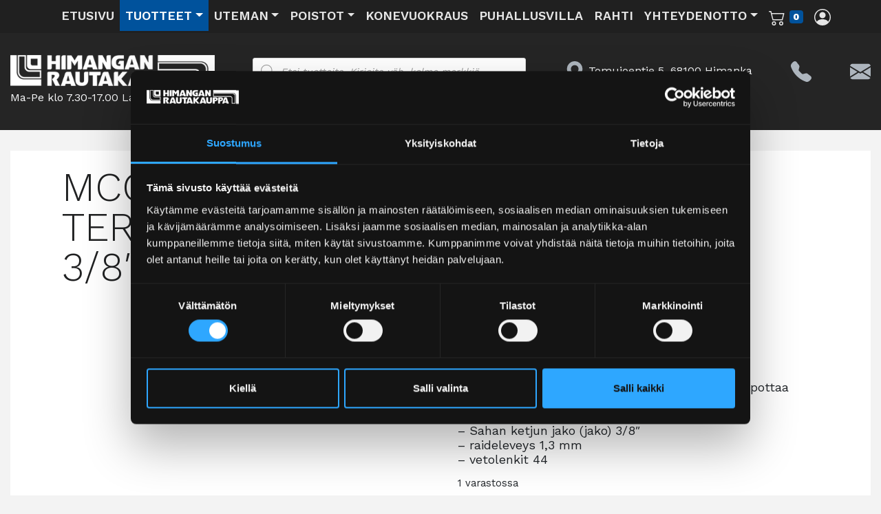

--- FILE ---
content_type: text/html; charset=UTF-8
request_url: https://himanganrautakauppa.fi/tuote/teraketju-44-13-3-8-12/
body_size: 83099
content:
<!DOCTYPE html>
<html lang="fi">

<head>
	<meta charset="UTF-8" test>
	<meta name="viewport" content="width=device-width, initial-scale=1, shrink-to-fit=no">
	<meta name="format-detection" content="telephone=no">
	<link rel="profile" href="https://gmpg.org/xfn/11">
	<link rel="preconnect" href="https://fonts.gstatic.com">
	<link href="https://fonts.googleapis.com/css2?family=Work+Sans:wght@300;400;600;800&display=swap" rel="stylesheet">
	<!-- Google tag (gtag.js) -->
	<script async src="https://www.googletagmanager.com/gtag/js?id=G-TG4BT4G863"></script>
	<script async src="https://www.googletagmanager.com/gtag/js?id=AW-650380165"></script>
	<script>
		window.dataLayer = window.dataLayer || [];

		function gtag() {
			dataLayer.push(arguments);
		}
		gtag('js', new Date());

		gtag('config', 'G-TG4BT4G863');
		gtag('config', 'AW-650380165');
	</script>
	<script type="text/javascript" data-cookieconsent="ignore">
	window.dataLayer = window.dataLayer || [];

	function gtag() {
		dataLayer.push(arguments);
	}

	gtag("consent", "default", {
		ad_personalization: "denied",
		ad_storage: "denied",
		ad_user_data: "denied",
		analytics_storage: "denied",
		functionality_storage: "denied",
		personalization_storage: "denied",
		security_storage: "granted",
		wait_for_update: 500,
	});
	gtag("set", "ads_data_redaction", true);
	</script>
<script type="text/javascript"
		id="Cookiebot"
		src="https://consent.cookiebot.com/uc.js"
		data-implementation="wp"
		data-cbid="542d179c-8ad1-4c1a-a62a-c9f5fb271c8d"
							data-blockingmode="auto"
	></script>
<meta name='robots' content='index, follow, max-image-preview:large, max-snippet:-1, max-video-preview:-1' />

	<!-- This site is optimized with the Yoast SEO plugin v26.7 - https://yoast.com/wordpress/plugins/seo/ -->
	<title>MCCULLOCH TERÄKETJU 44/1,3 3/8&quot; 12&quot; - Himangan rautakauppa</title>
	<link rel="canonical" href="https://himanganrautakauppa.fi/tuote/teraketju-44-13-3-8-12/" />
	<meta property="og:locale" content="fi_FI" />
	<meta property="og:type" content="article" />
	<meta property="og:title" content="MCCULLOCH TERÄKETJU 44/1,3 3/8&quot; 12&quot; - Himangan rautakauppa" />
	<meta property="og:description" content="- laadukas sahaketju useimpiin moottorisahoihin - matala profiili, pienempi irtoamisriski - Puolitalttahammas parantaa kestävyyttä ja helpottaa huoltoa - Terän pituus 30 cm - Sahan ketjun jako (jako) 3/8&quot; - raideleveys 1,3 mm - vetolenkit 44" />
	<meta property="og:url" content="https://himanganrautakauppa.fi/tuote/teraketju-44-13-3-8-12/" />
	<meta property="og:site_name" content="Himangan rautakauppa" />
	<meta property="article:modified_time" content="2025-12-29T12:26:03+00:00" />
	<meta property="og:image" content="https://himanganrautakauppa.fi/wp-content/uploads/2022/11/ch0014.jpg" />
	<meta property="og:image:width" content="512" />
	<meta property="og:image:height" content="512" />
	<meta property="og:image:type" content="image/jpeg" />
	<meta name="twitter:card" content="summary_large_image" />
	<script type="application/ld+json" class="yoast-schema-graph">{"@context":"https://schema.org","@graph":[{"@type":"WebPage","@id":"https://himanganrautakauppa.fi/tuote/teraketju-44-13-3-8-12/","url":"https://himanganrautakauppa.fi/tuote/teraketju-44-13-3-8-12/","name":"MCCULLOCH TERÄKETJU 44/1,3 3/8\" 12\" - Himangan rautakauppa","isPartOf":{"@id":"https://himanganrautakauppa.fi/#website"},"primaryImageOfPage":{"@id":"https://himanganrautakauppa.fi/tuote/teraketju-44-13-3-8-12/#primaryimage"},"image":{"@id":"https://himanganrautakauppa.fi/tuote/teraketju-44-13-3-8-12/#primaryimage"},"thumbnailUrl":"https://himanganrautakauppa.fi/wp-content/uploads/2022/11/ch0014.jpg","datePublished":"2022-11-16T13:51:00+00:00","dateModified":"2025-12-29T12:26:03+00:00","breadcrumb":{"@id":"https://himanganrautakauppa.fi/tuote/teraketju-44-13-3-8-12/#breadcrumb"},"inLanguage":"fi","potentialAction":[{"@type":"ReadAction","target":["https://himanganrautakauppa.fi/tuote/teraketju-44-13-3-8-12/"]}]},{"@type":"ImageObject","inLanguage":"fi","@id":"https://himanganrautakauppa.fi/tuote/teraketju-44-13-3-8-12/#primaryimage","url":"https://himanganrautakauppa.fi/wp-content/uploads/2022/11/ch0014.jpg","contentUrl":"https://himanganrautakauppa.fi/wp-content/uploads/2022/11/ch0014.jpg","width":512,"height":512},{"@type":"BreadcrumbList","@id":"https://himanganrautakauppa.fi/tuote/teraketju-44-13-3-8-12/#breadcrumb","itemListElement":[{"@type":"ListItem","position":1,"name":"Etusivu","item":"https://himanganrautakauppa.fi/"},{"@type":"ListItem","position":2,"name":"MCCULLOCH TERÄKETJU 44/1,3 3/8&#8243; 12&#8243;"}]},{"@type":"WebSite","@id":"https://himanganrautakauppa.fi/#website","url":"https://himanganrautakauppa.fi/","name":"Himangan rautakauppa","description":"Rautakauppaa Himangalla jo vuodesta 2000. Tule ja tutustu monipuoliseen valikoimaamme! Osta poistotuotteitamme ja vuokraa koneita suoraan verkkokaupasta!","publisher":{"@id":"https://himanganrautakauppa.fi/#organization"},"potentialAction":[{"@type":"SearchAction","target":{"@type":"EntryPoint","urlTemplate":"https://himanganrautakauppa.fi/?s={search_term_string}"},"query-input":{"@type":"PropertyValueSpecification","valueRequired":true,"valueName":"search_term_string"}}],"inLanguage":"fi"},{"@type":"Organization","@id":"https://himanganrautakauppa.fi/#organization","name":"Himangan rautakauppa","url":"https://himanganrautakauppa.fi/","logo":{"@type":"ImageObject","inLanguage":"fi","@id":"https://himanganrautakauppa.fi/#/schema/logo/image/","url":"https://himanganrautakauppa.fi/wp-content/uploads/2021/01/cropped-himangan_rautakauppa_logo.png","contentUrl":"https://himanganrautakauppa.fi/wp-content/uploads/2021/01/cropped-himangan_rautakauppa_logo.png","width":389,"height":59,"caption":"Himangan rautakauppa"},"image":{"@id":"https://himanganrautakauppa.fi/#/schema/logo/image/"}}]}</script>
	<!-- / Yoast SEO plugin. -->


<link rel="alternate" type="application/rss+xml" title="Himangan rautakauppa &raquo; syöte" href="https://himanganrautakauppa.fi/feed/" />
<link rel="alternate" type="application/rss+xml" title="Himangan rautakauppa &raquo; kommenttien syöte" href="https://himanganrautakauppa.fi/comments/feed/" />
<link rel="alternate" title="oEmbed (JSON)" type="application/json+oembed" href="https://himanganrautakauppa.fi/wp-json/oembed/1.0/embed?url=https%3A%2F%2Fhimanganrautakauppa.fi%2Ftuote%2Fteraketju-44-13-3-8-12%2F" />
<link rel="alternate" title="oEmbed (XML)" type="text/xml+oembed" href="https://himanganrautakauppa.fi/wp-json/oembed/1.0/embed?url=https%3A%2F%2Fhimanganrautakauppa.fi%2Ftuote%2Fteraketju-44-13-3-8-12%2F&#038;format=xml" />
<style id='wp-img-auto-sizes-contain-inline-css'>
img:is([sizes=auto i],[sizes^="auto," i]){contain-intrinsic-size:3000px 1500px}
/*# sourceURL=wp-img-auto-sizes-contain-inline-css */
</style>
<link rel='stylesheet' id='woo-conditional-shipping-blocks-style-css' href='https://himanganrautakauppa.fi/wp-content/plugins/woo-conditional-shipping-pro/frontend/css/woo-conditional-shipping.css?ver=3.6.1.pro' media='all' />
<style id='wp-emoji-styles-inline-css'>

	img.wp-smiley, img.emoji {
		display: inline !important;
		border: none !important;
		box-shadow: none !important;
		height: 1em !important;
		width: 1em !important;
		margin: 0 0.07em !important;
		vertical-align: -0.1em !important;
		background: none !important;
		padding: 0 !important;
	}
/*# sourceURL=wp-emoji-styles-inline-css */
</style>
<link rel='stylesheet' id='wp-block-library-css' href='https://himanganrautakauppa.fi/wp-includes/css/dist/block-library/style.min.css?ver=6.9' media='all' />
<link rel='stylesheet' id='wc-blocks-style-css' href='https://himanganrautakauppa.fi/wp-content/plugins/woocommerce/assets/client/blocks/wc-blocks.css?ver=wc-10.4.3' media='all' />
<style id='global-styles-inline-css'>
:root{--wp--preset--aspect-ratio--square: 1;--wp--preset--aspect-ratio--4-3: 4/3;--wp--preset--aspect-ratio--3-4: 3/4;--wp--preset--aspect-ratio--3-2: 3/2;--wp--preset--aspect-ratio--2-3: 2/3;--wp--preset--aspect-ratio--16-9: 16/9;--wp--preset--aspect-ratio--9-16: 9/16;--wp--preset--color--black: #000000;--wp--preset--color--cyan-bluish-gray: #abb8c3;--wp--preset--color--white: #fff;--wp--preset--color--pale-pink: #f78da7;--wp--preset--color--vivid-red: #cf2e2e;--wp--preset--color--luminous-vivid-orange: #ff6900;--wp--preset--color--luminous-vivid-amber: #fcb900;--wp--preset--color--light-green-cyan: #7bdcb5;--wp--preset--color--vivid-green-cyan: #00d084;--wp--preset--color--pale-cyan-blue: #8ed1fc;--wp--preset--color--vivid-cyan-blue: #0693e3;--wp--preset--color--vivid-purple: #9b51e0;--wp--preset--color--blue: #007bff;--wp--preset--color--indigo: #6610f2;--wp--preset--color--purple: #5533ff;--wp--preset--color--pink: #e83e8c;--wp--preset--color--red: #dc3545;--wp--preset--color--orange: #fd7e14;--wp--preset--color--yellow: #ffc107;--wp--preset--color--green: #28a745;--wp--preset--color--teal: #20c997;--wp--preset--color--cyan: #17a2b8;--wp--preset--color--gray: #6c757d;--wp--preset--color--gray-dark: #343a40;--wp--preset--gradient--vivid-cyan-blue-to-vivid-purple: linear-gradient(135deg,rgb(6,147,227) 0%,rgb(155,81,224) 100%);--wp--preset--gradient--light-green-cyan-to-vivid-green-cyan: linear-gradient(135deg,rgb(122,220,180) 0%,rgb(0,208,130) 100%);--wp--preset--gradient--luminous-vivid-amber-to-luminous-vivid-orange: linear-gradient(135deg,rgb(252,185,0) 0%,rgb(255,105,0) 100%);--wp--preset--gradient--luminous-vivid-orange-to-vivid-red: linear-gradient(135deg,rgb(255,105,0) 0%,rgb(207,46,46) 100%);--wp--preset--gradient--very-light-gray-to-cyan-bluish-gray: linear-gradient(135deg,rgb(238,238,238) 0%,rgb(169,184,195) 100%);--wp--preset--gradient--cool-to-warm-spectrum: linear-gradient(135deg,rgb(74,234,220) 0%,rgb(151,120,209) 20%,rgb(207,42,186) 40%,rgb(238,44,130) 60%,rgb(251,105,98) 80%,rgb(254,248,76) 100%);--wp--preset--gradient--blush-light-purple: linear-gradient(135deg,rgb(255,206,236) 0%,rgb(152,150,240) 100%);--wp--preset--gradient--blush-bordeaux: linear-gradient(135deg,rgb(254,205,165) 0%,rgb(254,45,45) 50%,rgb(107,0,62) 100%);--wp--preset--gradient--luminous-dusk: linear-gradient(135deg,rgb(255,203,112) 0%,rgb(199,81,192) 50%,rgb(65,88,208) 100%);--wp--preset--gradient--pale-ocean: linear-gradient(135deg,rgb(255,245,203) 0%,rgb(182,227,212) 50%,rgb(51,167,181) 100%);--wp--preset--gradient--electric-grass: linear-gradient(135deg,rgb(202,248,128) 0%,rgb(113,206,126) 100%);--wp--preset--gradient--midnight: linear-gradient(135deg,rgb(2,3,129) 0%,rgb(40,116,252) 100%);--wp--preset--font-size--small: 13px;--wp--preset--font-size--medium: 20px;--wp--preset--font-size--large: 36px;--wp--preset--font-size--x-large: 42px;--wp--preset--spacing--20: 0.44rem;--wp--preset--spacing--30: 0.67rem;--wp--preset--spacing--40: 1rem;--wp--preset--spacing--50: 1.5rem;--wp--preset--spacing--60: 2.25rem;--wp--preset--spacing--70: 3.38rem;--wp--preset--spacing--80: 5.06rem;--wp--preset--shadow--natural: 6px 6px 9px rgba(0, 0, 0, 0.2);--wp--preset--shadow--deep: 12px 12px 50px rgba(0, 0, 0, 0.4);--wp--preset--shadow--sharp: 6px 6px 0px rgba(0, 0, 0, 0.2);--wp--preset--shadow--outlined: 6px 6px 0px -3px rgb(255, 255, 255), 6px 6px rgb(0, 0, 0);--wp--preset--shadow--crisp: 6px 6px 0px rgb(0, 0, 0);}:where(.is-layout-flex){gap: 0.5em;}:where(.is-layout-grid){gap: 0.5em;}body .is-layout-flex{display: flex;}.is-layout-flex{flex-wrap: wrap;align-items: center;}.is-layout-flex > :is(*, div){margin: 0;}body .is-layout-grid{display: grid;}.is-layout-grid > :is(*, div){margin: 0;}:where(.wp-block-columns.is-layout-flex){gap: 2em;}:where(.wp-block-columns.is-layout-grid){gap: 2em;}:where(.wp-block-post-template.is-layout-flex){gap: 1.25em;}:where(.wp-block-post-template.is-layout-grid){gap: 1.25em;}.has-black-color{color: var(--wp--preset--color--black) !important;}.has-cyan-bluish-gray-color{color: var(--wp--preset--color--cyan-bluish-gray) !important;}.has-white-color{color: var(--wp--preset--color--white) !important;}.has-pale-pink-color{color: var(--wp--preset--color--pale-pink) !important;}.has-vivid-red-color{color: var(--wp--preset--color--vivid-red) !important;}.has-luminous-vivid-orange-color{color: var(--wp--preset--color--luminous-vivid-orange) !important;}.has-luminous-vivid-amber-color{color: var(--wp--preset--color--luminous-vivid-amber) !important;}.has-light-green-cyan-color{color: var(--wp--preset--color--light-green-cyan) !important;}.has-vivid-green-cyan-color{color: var(--wp--preset--color--vivid-green-cyan) !important;}.has-pale-cyan-blue-color{color: var(--wp--preset--color--pale-cyan-blue) !important;}.has-vivid-cyan-blue-color{color: var(--wp--preset--color--vivid-cyan-blue) !important;}.has-vivid-purple-color{color: var(--wp--preset--color--vivid-purple) !important;}.has-black-background-color{background-color: var(--wp--preset--color--black) !important;}.has-cyan-bluish-gray-background-color{background-color: var(--wp--preset--color--cyan-bluish-gray) !important;}.has-white-background-color{background-color: var(--wp--preset--color--white) !important;}.has-pale-pink-background-color{background-color: var(--wp--preset--color--pale-pink) !important;}.has-vivid-red-background-color{background-color: var(--wp--preset--color--vivid-red) !important;}.has-luminous-vivid-orange-background-color{background-color: var(--wp--preset--color--luminous-vivid-orange) !important;}.has-luminous-vivid-amber-background-color{background-color: var(--wp--preset--color--luminous-vivid-amber) !important;}.has-light-green-cyan-background-color{background-color: var(--wp--preset--color--light-green-cyan) !important;}.has-vivid-green-cyan-background-color{background-color: var(--wp--preset--color--vivid-green-cyan) !important;}.has-pale-cyan-blue-background-color{background-color: var(--wp--preset--color--pale-cyan-blue) !important;}.has-vivid-cyan-blue-background-color{background-color: var(--wp--preset--color--vivid-cyan-blue) !important;}.has-vivid-purple-background-color{background-color: var(--wp--preset--color--vivid-purple) !important;}.has-black-border-color{border-color: var(--wp--preset--color--black) !important;}.has-cyan-bluish-gray-border-color{border-color: var(--wp--preset--color--cyan-bluish-gray) !important;}.has-white-border-color{border-color: var(--wp--preset--color--white) !important;}.has-pale-pink-border-color{border-color: var(--wp--preset--color--pale-pink) !important;}.has-vivid-red-border-color{border-color: var(--wp--preset--color--vivid-red) !important;}.has-luminous-vivid-orange-border-color{border-color: var(--wp--preset--color--luminous-vivid-orange) !important;}.has-luminous-vivid-amber-border-color{border-color: var(--wp--preset--color--luminous-vivid-amber) !important;}.has-light-green-cyan-border-color{border-color: var(--wp--preset--color--light-green-cyan) !important;}.has-vivid-green-cyan-border-color{border-color: var(--wp--preset--color--vivid-green-cyan) !important;}.has-pale-cyan-blue-border-color{border-color: var(--wp--preset--color--pale-cyan-blue) !important;}.has-vivid-cyan-blue-border-color{border-color: var(--wp--preset--color--vivid-cyan-blue) !important;}.has-vivid-purple-border-color{border-color: var(--wp--preset--color--vivid-purple) !important;}.has-vivid-cyan-blue-to-vivid-purple-gradient-background{background: var(--wp--preset--gradient--vivid-cyan-blue-to-vivid-purple) !important;}.has-light-green-cyan-to-vivid-green-cyan-gradient-background{background: var(--wp--preset--gradient--light-green-cyan-to-vivid-green-cyan) !important;}.has-luminous-vivid-amber-to-luminous-vivid-orange-gradient-background{background: var(--wp--preset--gradient--luminous-vivid-amber-to-luminous-vivid-orange) !important;}.has-luminous-vivid-orange-to-vivid-red-gradient-background{background: var(--wp--preset--gradient--luminous-vivid-orange-to-vivid-red) !important;}.has-very-light-gray-to-cyan-bluish-gray-gradient-background{background: var(--wp--preset--gradient--very-light-gray-to-cyan-bluish-gray) !important;}.has-cool-to-warm-spectrum-gradient-background{background: var(--wp--preset--gradient--cool-to-warm-spectrum) !important;}.has-blush-light-purple-gradient-background{background: var(--wp--preset--gradient--blush-light-purple) !important;}.has-blush-bordeaux-gradient-background{background: var(--wp--preset--gradient--blush-bordeaux) !important;}.has-luminous-dusk-gradient-background{background: var(--wp--preset--gradient--luminous-dusk) !important;}.has-pale-ocean-gradient-background{background: var(--wp--preset--gradient--pale-ocean) !important;}.has-electric-grass-gradient-background{background: var(--wp--preset--gradient--electric-grass) !important;}.has-midnight-gradient-background{background: var(--wp--preset--gradient--midnight) !important;}.has-small-font-size{font-size: var(--wp--preset--font-size--small) !important;}.has-medium-font-size{font-size: var(--wp--preset--font-size--medium) !important;}.has-large-font-size{font-size: var(--wp--preset--font-size--large) !important;}.has-x-large-font-size{font-size: var(--wp--preset--font-size--x-large) !important;}
/*# sourceURL=global-styles-inline-css */
</style>

<style id='classic-theme-styles-inline-css'>
/*! This file is auto-generated */
.wp-block-button__link{color:#fff;background-color:#32373c;border-radius:9999px;box-shadow:none;text-decoration:none;padding:calc(.667em + 2px) calc(1.333em + 2px);font-size:1.125em}.wp-block-file__button{background:#32373c;color:#fff;text-decoration:none}
/*# sourceURL=/wp-includes/css/classic-themes.min.css */
</style>
<link rel='stylesheet' id='contact-form-7-css' href='https://himanganrautakauppa.fi/wp-content/plugins/contact-form-7/includes/css/styles.css?ver=6.1.4' media='all' />
<link rel='stylesheet' id='wct-css-css' href='https://himanganrautakauppa.fi/wp-content/plugins/woocommerce-category-tree-master/css/woocommerce-category-tree.css?ver=6.9' media='all' />
<link rel='stylesheet' id='photoswipe-css' href='https://himanganrautakauppa.fi/wp-content/plugins/woocommerce/assets/css/photoswipe/photoswipe.min.css?ver=10.4.3' media='all' />
<link rel='stylesheet' id='photoswipe-default-skin-css' href='https://himanganrautakauppa.fi/wp-content/plugins/woocommerce/assets/css/photoswipe/default-skin/default-skin.min.css?ver=10.4.3' media='all' />
<link rel='stylesheet' id='woocommerce-layout-css' href='https://himanganrautakauppa.fi/wp-content/plugins/woocommerce/assets/css/woocommerce-layout.css?ver=10.4.3' media='all' />
<link rel='stylesheet' id='woocommerce-smallscreen-css' href='https://himanganrautakauppa.fi/wp-content/plugins/woocommerce/assets/css/woocommerce-smallscreen.css?ver=10.4.3' media='only screen and (max-width: 768px)' />
<link rel='stylesheet' id='woocommerce-general-css' href='https://himanganrautakauppa.fi/wp-content/plugins/woocommerce/assets/css/woocommerce.css?ver=10.4.3' media='all' />
<style id='woocommerce-inline-inline-css'>
.woocommerce form .form-row .required { visibility: visible; }
/*# sourceURL=woocommerce-inline-inline-css */
</style>
<link rel='stylesheet' id='wpcf7-redirect-script-frontend-css' href='https://himanganrautakauppa.fi/wp-content/plugins/wpcf7-redirect/build/assets/frontend-script.css?ver=2c532d7e2be36f6af233' media='all' />
<link rel='stylesheet' id='dashicons-css' href='https://himanganrautakauppa.fi/wp-includes/css/dashicons.min.css?ver=6.9' media='all' />
<link rel='stylesheet' id='woo_conditional_shipping_css-css' href='https://himanganrautakauppa.fi/wp-content/plugins/woo-conditional-shipping-pro/includes/frontend/../../frontend/css/woo-conditional-shipping.css?ver=3.6.1.pro' media='all' />
<link rel='stylesheet' id='jquery-ui-style-css' href='https://himanganrautakauppa.fi/wp-content/plugins/woocommerce-bookings/dist/css/jquery-ui-styles.css?ver=1.11.4-wc-bookings.2.0.5' media='all' />
<link rel='stylesheet' id='wc-bookings-styles-css' href='https://himanganrautakauppa.fi/wp-content/plugins/woocommerce-bookings/dist/css/frontend.css?ver=2.0.5' media='all' />
<link rel='stylesheet' id='dgwt-wcas-style-css' href='https://himanganrautakauppa.fi/wp-content/plugins/ajax-search-for-woocommerce/assets/css/style.min.css?ver=1.32.2' media='all' />
<link rel='stylesheet' id='child-understrap-styles-css' href='https://himanganrautakauppa.fi/wp-content/themes/understrap-child/css/child-theme.min.css?ver=0.5.5' media='all' />
<style id='wcw-inlinecss-inline-css'>
 .widget_wpcategorieswidget ul.children{display:none;} .widget_wp_categories_widget{background:#fff; position:relative;}.widget_wp_categories_widget h2,.widget_wpcategorieswidget h2{color:#4a5f6d;font-size:20px;font-weight:400;margin:0 0 25px;line-height:24px;text-transform:uppercase}.widget_wp_categories_widget ul li,.widget_wpcategorieswidget ul li{font-size: 16px; margin: 0px; border-bottom: 1px dashed #f0f0f0; position: relative; list-style-type: none; line-height: 35px;}.widget_wp_categories_widget ul li:last-child,.widget_wpcategorieswidget ul li:last-child{border:none;}.widget_wp_categories_widget ul li a,.widget_wpcategorieswidget ul li a{display:inline-block;color:#007acc;transition:all .5s ease;-webkit-transition:all .5s ease;-ms-transition:all .5s ease;-moz-transition:all .5s ease;text-decoration:none;}.widget_wp_categories_widget ul li a:hover,.widget_wp_categories_widget ul li.active-cat a,.widget_wp_categories_widget ul li.active-cat span.post-count,.widget_wpcategorieswidget ul li a:hover,.widget_wpcategorieswidget ul li.active-cat a,.widget_wpcategorieswidget ul li.active-cat span.post-count{color:#ee546c}.widget_wp_categories_widget ul li span.post-count,.widget_wpcategorieswidget ul li span.post-count{height: 30px; min-width: 35px; text-align: center; background: #fff; color: #605f5f; border-radius: 5px; box-shadow: inset 2px 1px 3px rgba(0, 122, 204,.1); top: 0px; float: right; margin-top: 2px;}li.cat-item.cat-have-child > span.post-count{float:inherit;}li.cat-item.cat-item-7.cat-have-child { background: #f8f9fa; }li.cat-item.cat-have-child > span.post-count:before { content: "("; }li.cat-item.cat-have-child > span.post-count:after { content: ")"; }.cat-have-child.open-m-menu ul.children li { border-top: 1px solid #d8d8d8;border-bottom:none;}li.cat-item.cat-have-child:after{ position: absolute; right: 8px; top: 8px; background-image: url([data-uri]); content: ""; width: 18px; height: 18px;transform: rotate(270deg);}ul.children li.cat-item.cat-have-child:after{content:"";background-image: none;}.cat-have-child ul.children {display: none; z-index: 9; width: auto; position: relative; margin: 0px; padding: 0px; margin-top: 0px; padding-top: 10px; padding-bottom: 10px; list-style: none; text-align: left; background:  #f8f9fa; padding-left: 5px;}.widget_wp_categories_widget ul li ul.children li,.widget_wpcategorieswidget ul li ul.children li { border-bottom: 1px solid #fff; padding-right: 5px; }.cat-have-child.open-m-menu ul.children{display:block;}li.cat-item.cat-have-child.open-m-menu:after{transform: rotate(0deg);}.widget_wp_categories_widget > li.product_cat,.widget_wpcategorieswidget > li.product_cat {list-style: none;}.widget_wp_categories_widget > ul,.widget_wpcategorieswidget > ul {padding: 0px;}.widget_wp_categories_widget > ul li ul ,.widget_wpcategorieswidget > ul li ul {padding-left: 15px;} .wcwpro-list{padding: 0 15px;}
/*# sourceURL=wcw-inlinecss-inline-css */
</style>
<link rel='stylesheet' id='woo-carrier-agents-css-css' href='https://himanganrautakauppa.fi/wp-content/plugins/woo-carrier-agents/assets/css/woo-carrier-agents.css?ver=1.3.1' media='all' />
<script src="https://himanganrautakauppa.fi/wp-includes/js/jquery/jquery.min.js?ver=3.7.1" id="jquery-core-js"></script>
<script id="jquery-core-js-after">
jQuery(document).ready(function($){ jQuery('li.cat-item:has(ul.children)').addClass('cat-have-child'); jQuery('.cat-have-child').removeClass('open-m-menu');jQuery('li.cat-have-child > a').click(function(){window.location.href=jQuery(this).attr('href');return false;});jQuery('li.cat-have-child').click(function(){

		var li_parentdiv = jQuery(this).parent().parent().parent().attr('class');
			if(jQuery(this).hasClass('open-m-menu')){jQuery('.cat-have-child').removeClass('open-m-menu');}else{jQuery('.cat-have-child').removeClass('open-m-menu');jQuery(this).addClass('open-m-menu');}});});
//# sourceURL=jquery-core-js-after
</script>
<script src="https://himanganrautakauppa.fi/wp-includes/js/jquery/jquery-migrate.min.js?ver=3.4.1" id="jquery-migrate-js"></script>
<script id="tt4b_ajax_script-js-extra">
var tt4b_script_vars = {"pixel_code":"CTDCGB3C77U8UQNPUEGG","currency":"EUR","country":"FI","advanced_matching":"1"};
//# sourceURL=tt4b_ajax_script-js-extra
</script>
<script src="https://himanganrautakauppa.fi/wp-content/plugins/tiktok-for-business/admin/js/ajaxSnippet.js?ver=v1" id="tt4b_ajax_script-js"></script>
<script src="https://himanganrautakauppa.fi/wp-content/plugins/woocommerce/assets/js/jquery-blockui/jquery.blockUI.min.js?ver=2.7.0-wc.10.4.3" id="wc-jquery-blockui-js" data-wp-strategy="defer"></script>
<script id="wc-add-to-cart-js-extra">
var wc_add_to_cart_params = {"ajax_url":"/wp-admin/admin-ajax.php","wc_ajax_url":"/?wc-ajax=%%endpoint%%","i18n_view_cart":"N\u00e4yt\u00e4 ostoskori","cart_url":"https://himanganrautakauppa.fi/ostoskori/","is_cart":"","cart_redirect_after_add":"no"};
//# sourceURL=wc-add-to-cart-js-extra
</script>
<script src="https://himanganrautakauppa.fi/wp-content/plugins/woocommerce/assets/js/frontend/add-to-cart.min.js?ver=10.4.3" id="wc-add-to-cart-js" defer data-wp-strategy="defer"></script>
<script src="https://himanganrautakauppa.fi/wp-content/plugins/woocommerce/assets/js/zoom/jquery.zoom.min.js?ver=1.7.21-wc.10.4.3" id="wc-zoom-js" defer data-wp-strategy="defer"></script>
<script src="https://himanganrautakauppa.fi/wp-content/plugins/woocommerce/assets/js/flexslider/jquery.flexslider.min.js?ver=2.7.2-wc.10.4.3" id="wc-flexslider-js" defer data-wp-strategy="defer"></script>
<script src="https://himanganrautakauppa.fi/wp-content/plugins/woocommerce/assets/js/photoswipe/photoswipe.min.js?ver=4.1.1-wc.10.4.3" id="wc-photoswipe-js" defer data-wp-strategy="defer"></script>
<script src="https://himanganrautakauppa.fi/wp-content/plugins/woocommerce/assets/js/photoswipe/photoswipe-ui-default.min.js?ver=4.1.1-wc.10.4.3" id="wc-photoswipe-ui-default-js" defer data-wp-strategy="defer"></script>
<script id="wc-single-product-js-extra">
var wc_single_product_params = {"i18n_required_rating_text":"Valitse arvostelu, ole hyv\u00e4.","i18n_rating_options":["1/5 t\u00e4hte\u00e4","2/5 t\u00e4hte\u00e4","3/5 t\u00e4hte\u00e4","4/5 t\u00e4hte\u00e4","5/5 t\u00e4hte\u00e4"],"i18n_product_gallery_trigger_text":"View full-screen image gallery","review_rating_required":"yes","flexslider":{"rtl":false,"animation":"slide","smoothHeight":true,"directionNav":false,"controlNav":"thumbnails","slideshow":false,"animationSpeed":500,"animationLoop":false,"allowOneSlide":false},"zoom_enabled":"1","zoom_options":[],"photoswipe_enabled":"1","photoswipe_options":{"shareEl":false,"closeOnScroll":false,"history":false,"hideAnimationDuration":0,"showAnimationDuration":0},"flexslider_enabled":"1"};
//# sourceURL=wc-single-product-js-extra
</script>
<script src="https://himanganrautakauppa.fi/wp-content/plugins/woocommerce/assets/js/frontend/single-product.min.js?ver=10.4.3" id="wc-single-product-js" defer data-wp-strategy="defer"></script>
<script src="https://himanganrautakauppa.fi/wp-content/plugins/woocommerce/assets/js/js-cookie/js.cookie.min.js?ver=2.1.4-wc.10.4.3" id="wc-js-cookie-js" data-wp-strategy="defer"></script>
<script id="woocommerce-js-extra">
var woocommerce_params = {"ajax_url":"/wp-admin/admin-ajax.php","wc_ajax_url":"/?wc-ajax=%%endpoint%%","i18n_password_show":"N\u00e4yt\u00e4 salasana","i18n_password_hide":"Piilota salasana"};
//# sourceURL=woocommerce-js-extra
</script>
<script src="https://himanganrautakauppa.fi/wp-content/plugins/woocommerce/assets/js/frontend/woocommerce.min.js?ver=10.4.3" id="woocommerce-js" data-wp-strategy="defer"></script>
<script id="woo-conditional-shipping-js-js-extra">
var conditional_shipping_settings = {"trigger_fields":[]};
//# sourceURL=woo-conditional-shipping-js-js-extra
</script>
<script src="https://himanganrautakauppa.fi/wp-content/plugins/woo-conditional-shipping-pro/includes/frontend/../../frontend/js/woo-conditional-shipping.js?ver=3.6.1.pro" id="woo-conditional-shipping-js-js"></script>
<script id="wc-country-select-js-extra">
var wc_country_select_params = {"countries":"{\"FI\":[]}","i18n_select_state_text":"Valitse joku vaihtoehto...","i18n_no_matches":"Ei l\u00f6ytynyt","i18n_ajax_error":"Lataus ep\u00e4onnistui","i18n_input_too_short_1":"Kirjoita yksi -1- tai useampi merkki","i18n_input_too_short_n":"Kirjoita %qty% tai useampi merkki","i18n_input_too_long_1":"Poista yksi -1- merkki","i18n_input_too_long_n":"Poista %qty% merkki\u00e4","i18n_selection_too_long_1":"Voit lis\u00e4t\u00e4 vain yhden -1- tuotteen","i18n_selection_too_long_n":"Voit lis\u00e4t\u00e4 vain %qty% tuotetta","i18n_load_more":"Lataa lis\u00e4\u00e4 ...","i18n_searching":"Etsii ..."};
//# sourceURL=wc-country-select-js-extra
</script>
<script src="https://himanganrautakauppa.fi/wp-content/plugins/woocommerce/assets/js/frontend/country-select.min.js?ver=10.4.3" id="wc-country-select-js" data-wp-strategy="defer"></script>
<script id="wc-address-i18n-js-extra">
var wc_address_i18n_params = {"locale":"{\"FI\":{\"postcode\":{\"priority\":65},\"state\":{\"required\":false,\"hidden\":true}},\"default\":{\"first_name\":{\"label\":\"Etunimi\",\"required\":true,\"class\":[\"form-row-first\"],\"autocomplete\":\"given-name\",\"priority\":10},\"last_name\":{\"label\":\"Sukunimi\",\"required\":true,\"class\":[\"form-row-last\"],\"autocomplete\":\"family-name\",\"priority\":20},\"company\":{\"label\":\"Yrityksen nimi\",\"class\":[\"form-row-wide\"],\"autocomplete\":\"organization\",\"priority\":30,\"required\":false},\"country\":{\"type\":\"country\",\"label\":\"Maa / Alue\",\"required\":true,\"class\":[\"form-row-wide\",\"address-field\",\"update_totals_on_change\"],\"autocomplete\":\"country\",\"priority\":40},\"address_1\":{\"label\":\"Katuosoite\",\"placeholder\":\"Kadunnimi ja talon numero\",\"required\":true,\"class\":[\"form-row-wide\",\"address-field\"],\"autocomplete\":\"address-line1\",\"priority\":50},\"address_2\":{\"label\":\"Huoneisto, yksikk\\u00f6, jne.\",\"label_class\":[\"screen-reader-text\"],\"placeholder\":\"Huoneisto, yksikk\\u00f6 jne. (valinnainen)\",\"class\":[\"form-row-wide\",\"address-field\"],\"autocomplete\":\"address-line2\",\"priority\":60,\"required\":false},\"city\":{\"label\":\"Postitoimipaikka\",\"required\":true,\"class\":[\"form-row-wide\",\"address-field\"],\"autocomplete\":\"address-level2\",\"priority\":70},\"state\":{\"type\":\"state\",\"label\":\"L\\u00e4\\u00e4ni / alue ym.\",\"required\":true,\"class\":[\"form-row-wide\",\"address-field\"],\"validate\":[\"state\"],\"autocomplete\":\"address-level1\",\"priority\":80},\"postcode\":{\"label\":\"Postinumero\",\"required\":true,\"class\":[\"form-row-wide\",\"address-field\"],\"validate\":[\"postcode\"],\"autocomplete\":\"postal-code\",\"priority\":90}}}","locale_fields":"{\"address_1\":\"#billing_address_1_field, #shipping_address_1_field\",\"address_2\":\"#billing_address_2_field, #shipping_address_2_field\",\"state\":\"#billing_state_field, #shipping_state_field, #calc_shipping_state_field\",\"postcode\":\"#billing_postcode_field, #shipping_postcode_field, #calc_shipping_postcode_field\",\"city\":\"#billing_city_field, #shipping_city_field, #calc_shipping_city_field\"}","i18n_required_text":"vaaditaan","i18n_optional_text":"valinnainen"};
//# sourceURL=wc-address-i18n-js-extra
</script>
<script src="https://himanganrautakauppa.fi/wp-content/plugins/woocommerce/assets/js/frontend/address-i18n.min.js?ver=10.4.3" id="wc-address-i18n-js" data-wp-strategy="defer"></script>
<script id="wc-checkout-js-extra">
var wc_checkout_params = {"ajax_url":"/wp-admin/admin-ajax.php","wc_ajax_url":"/?wc-ajax=%%endpoint%%","update_order_review_nonce":"0a7bac9dea","apply_coupon_nonce":"e1d2f98049","remove_coupon_nonce":"a7a935f043","option_guest_checkout":"yes","checkout_url":"/?wc-ajax=checkout","is_checkout":"0","debug_mode":"1","i18n_checkout_error":"Tilauksesi k\u00e4sittelyss\u00e4 tapahtui virhe. Tarkista, onko valitsemaltasi maksutavalta suoritettu veloitus ja tarkista \u003Ca href=\"https://himanganrautakauppa.fi/oma-tili/orders/\"\u003Etilaushistoriasi\u003C/a\u003E ennen kuin tilaat uudelleen."};
//# sourceURL=wc-checkout-js-extra
</script>
<script src="https://himanganrautakauppa.fi/wp-content/plugins/woocommerce/assets/js/frontend/checkout.min.js?ver=10.4.3" id="wc-checkout-js" data-wp-strategy="defer"></script>
<script src="https://himanganrautakauppa.fi/wp-content/plugins/woo-carrier-agents/assets/js/woo-carrier-agents.js?ver=1.3.1" id="woo-carrier-agents-js-js"></script>
<script src="https://himanganrautakauppa.fi/wp-includes/js/underscore.min.js?ver=1.13.7" id="underscore-js"></script>
<script id="wp-util-js-extra">
var _wpUtilSettings = {"ajax":{"url":"/wp-admin/admin-ajax.php"}};
//# sourceURL=wp-util-js-extra
</script>
<script src="https://himanganrautakauppa.fi/wp-includes/js/wp-util.min.js?ver=6.9" id="wp-util-js"></script>
<script id="woo-carrier-agents-search-js-js-extra">
var wooCarrierAgentsAjax = {"ajaxurl":"https://himanganrautakauppa.fi/wp-admin/admin-ajax.php","errors":{"no_agents":"Noutopisteit\u00e4 ei l\u00f6ytynyt. Kokeile toisella postinumerolla.","invalid_postcode":"Sy\u00f6t\u00e4 postinumero muodossa XXXXX (esim. 00100)","template_error":"Noutopisteit\u00e4 ei voida n\u00e4ytt\u00e4\u00e4, koska mallin render\u00f6inti ep\u00e4onnistui. Yleisin syy ongelmalle on, ett\u00e4 [woocommerce_checkout] shortcode on Elementorin teksti-widgetiss\u00e4. Shortcoden pit\u00e4isi olla shortcode-widgetiss\u00e4, jotta se toimii oikein."}};
//# sourceURL=woo-carrier-agents-search-js-js-extra
</script>
<script src="https://himanganrautakauppa.fi/wp-content/plugins/woo-carrier-agents/assets/js/woo-carrier-agents-search.js?ver=1.3.1" id="woo-carrier-agents-search-js-js"></script>
<link rel="https://api.w.org/" href="https://himanganrautakauppa.fi/wp-json/" /><link rel="alternate" title="JSON" type="application/json" href="https://himanganrautakauppa.fi/wp-json/wp/v2/product/5935" /><link rel="EditURI" type="application/rsd+xml" title="RSD" href="https://himanganrautakauppa.fi/xmlrpc.php?rsd" />
<meta name="generator" content="WordPress 6.9" />
<meta name="generator" content="WooCommerce 10.4.3" />
<link rel='shortlink' href='https://himanganrautakauppa.fi/?p=5935' />

<!-- This website runs the Product Feed PRO for WooCommerce by AdTribes.io plugin - version woocommercesea_option_installed_version -->
            <style type="text/css">
                .paytrail-provider-group {
                    background-color: #ebebeb !important;
                    color: #515151 !important;
                }
                .paytrail-provider-group.selected {
                    background-color: #33798d !important;
                    color: #ffffff !important;
                }
                .paytrail-provider-group.selected div {
                    color: #ffffff !important;
                }
                .paytrail-provider-group:hover {
                    background-color: #d0d0d0 !important;
                    color: #515151 !important;
                }
                .paytrail-provider-group.selected:hover {
                    background-color: #33798d !important;
                    color: #ffffff !important;
                }
                .woocommerce-checkout #payment .paytrail-woocommerce-payment-fields--list-item--input:checked+.paytrail-woocommerce-payment-fields--list-item--wrapper, .woocommerce-checkout #payment .paytrail-woocommerce-payment-fields--list-item:hover .paytrail-woocommerce-payment-fields--list-item--wrapper {
                    border: 2px solid #33798d !important;
                }
                .woocommerce-checkout #payment ul.payment_methods li.paytrail-woocommerce-payment-fields--list-item .paytrail-woocommerce-payment-fields--list-item--wrapper:hover {
                    border: 2px solid #5399ad !important;
                }
            </style>
        		<style>
			.dgwt-wcas-ico-magnifier,.dgwt-wcas-ico-magnifier-handler{max-width:20px}.dgwt-wcas-search-wrapp{max-width:600px}		</style>
		<meta name="mobile-web-app-capable" content="yes">
<meta name="apple-mobile-web-app-capable" content="yes">
<meta name="apple-mobile-web-app-title" content="Himangan rautakauppa - Rautakauppaa Himangalla jo vuodesta 2000. Tule ja tutustu monipuoliseen valikoimaamme! Osta poistotuotteitamme ja vuokraa koneita suoraan verkkokaupasta!">
	<noscript><style>.woocommerce-product-gallery{ opacity: 1 !important; }</style></noscript>
	<link rel="icon" href="https://himanganrautakauppa.fi/wp-content/uploads/2021/06/cropped-himanganrautakauppa-512x512-1-32x32.jpg" sizes="32x32" />
<link rel="icon" href="https://himanganrautakauppa.fi/wp-content/uploads/2021/06/cropped-himanganrautakauppa-512x512-1-192x192.jpg" sizes="192x192" />
<link rel="apple-touch-icon" href="https://himanganrautakauppa.fi/wp-content/uploads/2021/06/cropped-himanganrautakauppa-512x512-1-180x180.jpg" />
<meta name="msapplication-TileImage" content="https://himanganrautakauppa.fi/wp-content/uploads/2021/06/cropped-himanganrautakauppa-512x512-1-270x270.jpg" />
		<style id="wp-custom-css">
			.woocommerce-orders-table__cell-order-total {
	color:#f3f3f3;
}
.woocommerce table.shop_table td .amount {
	color: black;
}

.menu-item.menu-item-type-gs_sim.menu-item-object-gs_sim.menu-item-3462.nav-item#menu-item-3462 {
	display: none;
}

.col-1, .col-2 {
	max-width: 100%;
}

.navbar-nav > li.show > ul.dropdown-menu > li > ul.dropdown-menu > li > .dropdown-item:hover,
.navbar-nav > li.show > ul.dropdown-menu > li > ul.dropdown-menu > li > .dropdown-item:focus,m {
    background-color: #ccc !important;
}

.woocommerce #respond input#submit.alt, .woocommerce a.button.alt, .woocommerce button.button.alt, .woocommerce input.button.alt {
	background-color: #00529c;
}

.woocommerce #respond input#submit.alt:hover, .woocommerce a.button.alt:hover, .woocommerce button.button.alt:hover, .woocommerce input.button.alt:hover {
	background-color: #00759b;
}

#wrapper-navbar .dgwt-wcas-search-wrapp {
	padding: unset!important;
	max-width: unset;
}
.navbar .dgwt-wcas-search-wrapp {
	padding: unset!important;
	max-width: unset;
}
.break-into-col-2 .col-3,
.break-into-col .col-4 {
	width: 33%;
}


#wrapper-navbar .container .row.row-header .col-lg-12 {
	display: flex;
  justify-content: center;
  align-items: center;
}

#wrapper-navbar .container .row.row-header ul {
	margin: 0;
	align-items: center;
}
#wrapper-navbar .container .row.row-header ul .list-inline-item p {
	margin: 0;
	display: none;
}

#wrapper-navbar .container .row.row-header {
	padding-top: 2rem;
}

@media (max-width: 1199.98px) {
    #wrapper-navbar p.hour-bar {
        display: none;
    }

    #wrapper-navbar .searchbar {
        display: none;
    }
    
    .navbar {
        flex-direction: column;
        justify-content: center;
    }

    .navbar .mobile-searchbar {
        display: flex;
        margin-top: 25px;
        width: 96%;
    }

    #wrapper-navbar .container .row.row-header {
        padding-top: 8.5rem;
    }
	
	#navbarNavDropdown {
		width: 96%;
    margin-top: 25px;
	}

}

@media (max-width:575px) {
	#wrapper-navbar .container .row.row-header {
		padding-top: 10.5rem;
	}
	
			.break-into-col {
		display: flex;
		flex-direction: column;
		width: 100%;
	}
	
	.break-into-col .col-4 {
		width: 100%;
		flex: unset;
		max-width: unset;
	}
}

@media (max-width: 1000px) {
	.break-into-col-2 .col-3 {
		width: 100%;
		flex: unset;
		max-width: unset;
		border: none!important;
	}
}


@media (min-width: 1200px) {
		
    #wrapper-navbar .container {
        display: flex;
        justify-content: center;
        align-items: center;
    }
	
	.navbar .mobile-searchbar {
		display: none;
	}

    #wrapper-navbar .container .row.row-header {
        padding-top: 75px;
        padding-bottom: 35px;
        width: 100%;
    }

    #wrapper-navrbar .container .row.row-header ul {
        width: 100%;
    }

    #wrapper-navbar .container .row.row-header .col-lg-12 {
        display: flex;
        justify-content: end;
        align-items: center;
			margin-top: -24px
    }

    #wrapper-navbar .container .row.row-header .searchbar {
        width: 100%;
        display: flex;
    }

	#wrapper-navbar .container .row.row-header ul {
		width: 100%;
	}

    #wrapper-navbar .container .row.row-header .list-inline-item.px-4.m-auto {
        display: none;
    }

    #wrapper-navbar .container .row.row-header .list-inline-item.px-4 {
        white-space: nowrap;
    }


    #wrapper-navbar .container p.hour-bar {
        font-size: unset;
        text-align: left;
        line-height: unset;
        margin: unset;
    }

}

.woocommerce-account .woocommerce-MyAccount-navigation {
    display: -webkit-box;
    display: -ms-flexbox;
    display: flex;
    -webkit-box-orient: vertical;
    -webkit-box-direction: normal;
    -ms-flex-direction: column;
    flex-direction: column;
    padding-left: 0;
    margin-bottom: 0;
    border-radius: .25rem;
}

.woocommerce-MyAccount-navigation-link {
    position: relative;
    display: block;
    padding: .75rem 1.25rem;
    background-color: #fff;
    border: 1px solid rgba(0,0,0,.125);
}


.product_cat-poistot::after {
	display: none;
}

li.product_cat-poistot .woocommerce-LoopProduct-link.woocommerce-loop-product__link::after {
    content: 'Poisto';
		position: absolute;
    background-color: #ac0000!important;
    top: 3%;
		color: white;
		font-weight: 700;
    right: 3%;
    left: auto;
    display: flex;
    justify-content: center;
    align-items: center;
    width: 3.1vw;
    height: 3.1vw;
		min-width: 50px;
		min-height: 50px;
		max-width: 150px;
		max-height: 150px;
    border-radius: 50%;
    font-size: 0.9em;
}

.dgwt-wcas-suggestion.dgwt-wcas-suggestion-product.removal-item::after {
	content: "Poisto";
	display: block;
	position: absolute;
	width: auto;
	height: auto;
	padding:12px 22px;
	font-weight: 600;
	font-size: 14px;
	background: #ac0000;
	color: white;
	right: 15px;
	display: flex;
	justify-content: center;
	align-items: center;
	opacity: 0.7;
}

.dgwt-wcas-suggestion.dgwt-wcas-suggestion-product.sale-item::after {
	content: "ALE!";
	display: block;
	position: absolute;
	width: auto;
	height: auto;
	padding:12px 22px;
	font-weight: 600;
	font-size: 14px;
	background: #b3af54;
	color: white;
	right: 15px;
	display: flex;
	justify-content: center;
	align-items: center;
	opacity: 0.7;
}

li.product_cat-poistot.sale .woocommerce-LoopProduct-link.woocommerce-loop-product__link::after {
    content: 'ALE!';
		position: absolute;
    background-color: #b3af54!important;
    top: 3%;
		color: white;
		font-weight: 700;
    right: 3%;
    left: auto;
    display: flex;
    justify-content: center;
    align-items: center;
    width: 3.1vw;
    height: 3.1vw;
		min-width: 50px;
		min-height: 50px;
		max-width: 150px;
		max-height: 150px;
    border-radius: 50%;
    font-size: 0.9em;
}

.single-product .product_cat-poistot .woocommerce-product-gallery::after {
		position: absolute;
    content: 'Poisto';
		color: white;
		font-weight: 700;
    background-color: #ac0000!important;
    top: 2%;
    right: 2%;
    left: auto;
    display: flex;
    justify-content: center;
    align-items: center;
    width: 5.3em;
    height: 5.3em;
    border-radius: 50%;
    font-size: 0.9em;
}

.single-product .product.sale .woocommerce-product-gallery::after {
		position: absolute;
    content: 'ALE!';
		color: white;
		font-weight: 700;
    background-color: #b3af54!important;
    top: 2%;
    right: 2%;
    left: auto;
    display: flex;
    justify-content: center;
    align-items: center;
    width: 5.3em;
    height: 5.3em;
    border-radius: 50%;
    font-size: 0.9em;
}

.single-product span.onsale {
	display: none;
}

.single-product .product_cat-poistot::after {
	display: none;
}

.woocommerce ul.products li.product .onsale {
	display: none;
}

.home .product_cat-poistot::after {
	 top: 12%;
   right: 5%;
}
.single-product .product_cat-poistot::after {
	top: 0;
	right: 0;
}
article.product_cat-poistot:after,
article.product_cat-tarjoukset:after,
article.product_cat-konevuokraus:after {
	display: none;
}
.dgwt-wcas-search-wrapp {
	padding: 36px 30px 0 0 !important;
}
.dgwt-wcas-suggestion-more {
	display:none;
}
.woocommerce div.product div.summary {
	padding-right: 64px;
}
.woocommerce div.product div.images .woocommerce-product-gallery__trigger {
	right: unset;
}

.wct-categories {
	position: relative;
	max-width: 100%;
	margin-bottom: 1rem;
}
.wct-category {
	margin-bottom: 1rem;
}
.wct-category a {
	font-size: 1rem;
	line-height: 1.75;
	color: #212529;
}
.wct--active a {
	font-weight: normal;
}
.wct-category.wct--active > a,
.wct-sub-category.wct--active > a,
.wct-sub-sub-category.wct--active > a {
	font-weight: bold !important;
}
.main-category-expand, .sub-category-expand {
	position: absolute;
  right: 0;
}



@media (max-width: 991.98px) {
	.dgwt-wcas-search-wrapp {
		padding: 20px 0 0 0 !important;
	}
	.product_cat-poistot::after {
		top: 4%;
    right: 0;
	}
}
@media (min-width: 1069px) {
	.woocommerce div.product div.summary {
		padding-right: 64px;
	}
	.single-product .product_cat-poistot::after {
		top: 0;
		right: 64px;
	}
}


.image-text-side {
	width: 100%;
  display: flex;
  flex-wrap: wrap;
  justify-content: space-between;
}

.image-text-side .box {
	width: 45%;
}

@media (max-width: 855px) {
	.image-text-side .box img {
		width: 750px;
	}
	
	.uteman-title {
		margin-top: 25px;
	}
	
	.image-text-side .box {
		width: 100%;
	}
}		</style>
		</head>

<body data-rsssl=1 class="wp-singular product-template-default single single-product postid-5935 wp-custom-logo wp-embed-responsive wp-theme-understrap wp-child-theme-understrap-child theme-understrap woocommerce woocommerce-page woocommerce-no-js no-featured-image understrap-has-sidebar" itemscope itemtype="http://schema.org/WebSite">
		<nav id="nav" class="row navbar navbar-expand-xl navbar-dark pt-xl-0 pb-xl-0 fixed-top pr-4 pr-xl-0" aria-labelledby="main-nav-label">
		<button class="navbar-toggler ml-auto collapsed" type="button" data-toggle="collapse" data-target="#navbarNavDropdown" aria-controls="navbarNavDropdown" aria-expanded="false" aria-label="Avaa/sulje valikko">
			<svg style="height: 22px;" width="1em" height="1em" viewBox="0 0 16 16" class="bi bi-list" fill="currentColor" xmlns="http://www.w3.org/2000/svg">
				<path fill-rule="evenodd" d="M2.5 11.5A.5.5 0 0 1 3 11h10a.5.5 0 0 1 0 1H3a.5.5 0 0 1-.5-.5zm0-4A.5.5 0 0 1 3 7h10a.5.5 0 0 1 0 1H3a.5.5 0 0 1-.5-.5zm0-4A.5.5 0 0 1 3 3h10a.5.5 0 0 1 0 1H3a.5.5 0 0 1-.5-.5z" />
			</svg>
			<svg width="1em" height="1em" viewBox="0 0 16 16" class="bi bi-x" fill="currentColor" xmlns="http://www.w3.org/2000/svg">
				<path fill-rule="evenodd" d="M4.646 4.646a.5.5 0 0 1 .708 0L8 7.293l2.646-2.647a.5.5 0 0 1 .708.708L8.707 8l2.647 2.646a.5.5 0 0 1-.708.708L8 8.707l-2.646 2.647a.5.5 0 0 1-.708-.708L7.293 8 4.646 5.354a.5.5 0 0 1 0-.708z" />
			</svg>
		</button>

		<div class="mobile-searchbar">
			<div  class="dgwt-wcas-search-wrapp dgwt-wcas-no-submit woocommerce dgwt-wcas-style-solaris js-dgwt-wcas-layout-classic dgwt-wcas-layout-classic js-dgwt-wcas-mobile-overlay-enabled">
		<form class="dgwt-wcas-search-form" role="search" action="https://himanganrautakauppa.fi/" method="get">
		<div class="dgwt-wcas-sf-wrapp">
							<svg
					class="dgwt-wcas-ico-magnifier" xmlns="http://www.w3.org/2000/svg"
					xmlns:xlink="http://www.w3.org/1999/xlink" x="0px" y="0px"
					viewBox="0 0 51.539 51.361" xml:space="preserve">
					<path 						d="M51.539,49.356L37.247,35.065c3.273-3.74,5.272-8.623,5.272-13.983c0-11.742-9.518-21.26-21.26-21.26 S0,9.339,0,21.082s9.518,21.26,21.26,21.26c5.361,0,10.244-1.999,13.983-5.272l14.292,14.292L51.539,49.356z M2.835,21.082 c0-10.176,8.249-18.425,18.425-18.425s18.425,8.249,18.425,18.425S31.436,39.507,21.26,39.507S2.835,31.258,2.835,21.082z"/>
				</svg>
							<label class="screen-reader-text"
				for="dgwt-wcas-search-input-1">
				Products search			</label>

			<input
				id="dgwt-wcas-search-input-1"
				type="search"
				class="dgwt-wcas-search-input"
				name="s"
				value=""
				placeholder="Etsi tuotteita. Kirjoita väh. kolme merkkiä."
				autocomplete="off"
							/>
			<div class="dgwt-wcas-preloader"></div>

			<div class="dgwt-wcas-voice-search"></div>

			
			<input type="hidden" name="post_type" value="product"/>
			<input type="hidden" name="dgwt_wcas" value="1"/>

			
					</div>
	</form>
</div>
		</div>
		<!-- The WordPress Menu goes here -->
		<div id="navbarNavDropdown" class="collapse navbar-collapse"><ul id="main-menu" data-sm-options="{ rightToLeftSubMenus: true }" class="navbar-nav ml-auto mr-auto mt-4 mt-lg-0"><li data-sm-reverse="true" itemscope="itemscope" itemtype="https://www.schema.org/SiteNavigationElement" id="menu-item-2494" class="menu-item menu-item-type-post_type menu-item-object-page menu-item-home menu-item-2494 nav-item"><a title="Etusivu" href="https://himanganrautakauppa.fi/" class="nav-link">Etusivu</a></li>
<li data-sm-reverse="true" itemscope="itemscope" itemtype="https://www.schema.org/SiteNavigationElement" id="menu-item-3166" class="menu-item menu-item-type-taxonomy menu-item-object-product_cat current-product-ancestor current-menu-parent current-product-parent menu-item-has-children dropdown active menu-item-3166 nav-item"><a title="Tuotteet" href="https://himanganrautakauppa.fi/tuote-osasto/tuotteet/" data-toggle="dropdown" aria-haspopup="true" aria-expanded="false" class="dropdown-toggle nav-link" id="menu-item-dropdown-3166">Tuotteet</a>
<ul class="dropdown-menu" aria-labelledby="menu-item-dropdown-3166" role="menu">
	<li data-sm-reverse="true" itemscope="itemscope" itemtype="https://www.schema.org/SiteNavigationElement" id="menu-item-12557" class="menu-item menu-item-type-taxonomy menu-item-object-product_cat menu-item-has-children dropdown menu-item-12557 nav-item"><a title="Uteman- ja Hot- tuotteet" href="https://himanganrautakauppa.fi/tuote-osasto/tuotteet/uteman/" class="dropdown-item">Uteman- ja Hot- tuotteet</a>
	<ul class="dropdown-menu" aria-labelledby="menu-item-dropdown-3166" role="menu">
		<li data-sm-reverse="true" itemscope="itemscope" itemtype="https://www.schema.org/SiteNavigationElement" id="menu-item-12558" class="menu-item menu-item-type-taxonomy menu-item-object-product_cat menu-item-12558 nav-item"><a title="HOT-Briketit, Pelletit ja Klapit" href="https://himanganrautakauppa.fi/tuote-osasto/tuotteet/uteman/hot-briketitpelletitjaklapit/" class="dropdown-item">HOT-Briketit, Pelletit ja Klapit</a></li>
		<li data-sm-reverse="true" itemscope="itemscope" itemtype="https://www.schema.org/SiteNavigationElement" id="menu-item-12559" class="menu-item menu-item-type-taxonomy menu-item-object-product_cat menu-item-12559 nav-item"><a title="HOT-Sytytyspalat" href="https://himanganrautakauppa.fi/tuote-osasto/tuotteet/uteman/hot-sytytyspalat/" class="dropdown-item">HOT-Sytytyspalat</a></li>
		<li data-sm-reverse="true" itemscope="itemscope" itemtype="https://www.schema.org/SiteNavigationElement" id="menu-item-12561" class="menu-item menu-item-type-taxonomy menu-item-object-product_cat menu-item-12561 nav-item"><a title="Takkakynttilät" href="https://himanganrautakauppa.fi/tuote-osasto/tuotteet/uteman/takkakynttilat/" class="dropdown-item">Takkakynttilät</a></li>
		<li data-sm-reverse="true" itemscope="itemscope" itemtype="https://www.schema.org/SiteNavigationElement" id="menu-item-12560" class="menu-item menu-item-type-taxonomy menu-item-object-product_cat menu-item-12560 nav-item"><a title="Hyönteishotellit" href="https://himanganrautakauppa.fi/tuote-osasto/tuotteet/uteman/hyonteishotellit/" class="dropdown-item">Hyönteishotellit</a></li>
	</ul>
</li>
	<li data-sm-reverse="true" itemscope="itemscope" itemtype="https://www.schema.org/SiteNavigationElement" id="menu-item-4017" class="menu-item menu-item-type-taxonomy menu-item-object-product_cat menu-item-has-children dropdown menu-item-4017 nav-item"><a title="Rakennustarvikkeet" href="https://himanganrautakauppa.fi/tuote-osasto/tuotteet/rakennustarvikkeet/" class="dropdown-item">Rakennustarvikkeet</a>
	<ul class="dropdown-menu" aria-labelledby="menu-item-dropdown-3166" role="menu">
		<li data-sm-reverse="true" itemscope="itemscope" itemtype="https://www.schema.org/SiteNavigationElement" id="menu-item-10880" class="menu-item menu-item-type-taxonomy menu-item-object-product_cat menu-item-10880 nav-item"><a title="Kiinnitystarvikkeet" href="https://himanganrautakauppa.fi/tuote-osasto/tuotteet/rakennustarvikkeet/kiinnitystarvikkeet/" class="dropdown-item">Kiinnitystarvikkeet</a></li>
		<li data-sm-reverse="true" itemscope="itemscope" itemtype="https://www.schema.org/SiteNavigationElement" id="menu-item-5930" class="menu-item menu-item-type-taxonomy menu-item-object-product_cat menu-item-5930 nav-item"><a title="Eristeet" href="https://himanganrautakauppa.fi/tuote-osasto/tuotteet/rakennustarvikkeet/eristeet/" class="dropdown-item">Eristeet</a></li>
		<li data-sm-reverse="true" itemscope="itemscope" itemtype="https://www.schema.org/SiteNavigationElement" id="menu-item-7429" class="menu-item menu-item-type-taxonomy menu-item-object-product_cat menu-item-7429 nav-item"><a title="Katto tuotteet" href="https://himanganrautakauppa.fi/tuote-osasto/tuotteet/rakennustarvikkeet/katto-tuotteet/" class="dropdown-item">Katto tuotteet</a></li>
		<li data-sm-reverse="true" itemscope="itemscope" itemtype="https://www.schema.org/SiteNavigationElement" id="menu-item-6163" class="menu-item menu-item-type-taxonomy menu-item-object-product_cat menu-item-6163 nav-item"><a title="Laastit, tasoitteet ja vedeneristeet" href="https://himanganrautakauppa.fi/tuote-osasto/tuotteet/rakennustarvikkeet/laastit-ja-tasoitteet/" class="dropdown-item">Laastit, tasoitteet ja vedeneristeet</a></li>
		<li data-sm-reverse="true" itemscope="itemscope" itemtype="https://www.schema.org/SiteNavigationElement" id="menu-item-6154" class="menu-item menu-item-type-taxonomy menu-item-object-product_cat menu-item-6154 nav-item"><a title="Levyt" href="https://himanganrautakauppa.fi/tuote-osasto/tuotteet/rakennustarvikkeet/levyt/" class="dropdown-item">Levyt</a></li>
		<li data-sm-reverse="true" itemscope="itemscope" itemtype="https://www.schema.org/SiteNavigationElement" id="menu-item-6162" class="menu-item menu-item-type-taxonomy menu-item-object-product_cat menu-item-6162 nav-item"><a title="Harkot ja betonituotteet" href="https://himanganrautakauppa.fi/tuote-osasto/tuotteet/rakennustarvikkeet/harkot-ja-betonituotteet/" class="dropdown-item">Harkot ja betonituotteet</a></li>
		<li data-sm-reverse="true" itemscope="itemscope" itemtype="https://www.schema.org/SiteNavigationElement" id="menu-item-6159" class="menu-item menu-item-type-taxonomy menu-item-object-product_cat menu-item-6159 nav-item"><a title="Putket ja maanrakennuskankaat" href="https://himanganrautakauppa.fi/tuote-osasto/tuotteet/rakennustarvikkeet/putket-ja-maanrakennuskankaat/" class="dropdown-item">Putket ja maanrakennuskankaat</a></li>
		<li data-sm-reverse="true" itemscope="itemscope" itemtype="https://www.schema.org/SiteNavigationElement" id="menu-item-6912" class="menu-item menu-item-type-taxonomy menu-item-object-product_cat menu-item-6912 nav-item"><a title="Ulkomaalit ja Puunsuojat" href="https://himanganrautakauppa.fi/tuote-osasto/tuotteet/rakennustarvikkeet/ulkomaalit-ja-puunsuojat/" class="dropdown-item">Ulkomaalit ja Puunsuojat</a></li>
		<li data-sm-reverse="true" itemscope="itemscope" itemtype="https://www.schema.org/SiteNavigationElement" id="menu-item-6172" class="menu-item menu-item-type-taxonomy menu-item-object-product_cat menu-item-6172 nav-item"><a title="Verkot ja teräkset" href="https://himanganrautakauppa.fi/tuote-osasto/tuotteet/rakennustarvikkeet/verkot-ja-terakset/" class="dropdown-item">Verkot ja teräkset</a></li>
		<li data-sm-reverse="true" itemscope="itemscope" itemtype="https://www.schema.org/SiteNavigationElement" id="menu-item-11002" class="menu-item menu-item-type-taxonomy menu-item-object-product_cat menu-item-11002 nav-item"><a title="Sähkö- ja LVI-tarvikkeet" href="https://himanganrautakauppa.fi/tuote-osasto/tuotteet/rakennustarvikkeet/sahko-ja-lvi-tarvikkeet/" class="dropdown-item">Sähkö- ja LVI-tarvikkeet</a></li>
	</ul>
</li>
	<li data-sm-reverse="true" itemscope="itemscope" itemtype="https://www.schema.org/SiteNavigationElement" id="menu-item-4018" class="menu-item menu-item-type-taxonomy menu-item-object-product_cat menu-item-has-children dropdown menu-item-4018 nav-item"><a title="Puutavara" href="https://himanganrautakauppa.fi/tuote-osasto/tuotteet/puutavara/" class="dropdown-item">Puutavara</a>
	<ul class="dropdown-menu" aria-labelledby="menu-item-dropdown-3166" role="menu">
		<li data-sm-reverse="true" itemscope="itemscope" itemtype="https://www.schema.org/SiteNavigationElement" id="menu-item-6151" class="menu-item menu-item-type-taxonomy menu-item-object-product_cat menu-item-6151 nav-item"><a title="Painekyllästetyt ja terassilaudat" href="https://himanganrautakauppa.fi/tuote-osasto/tuotteet/puutavara/painekyllastetyt-ja-terassilaudat/" class="dropdown-item">Painekyllästetyt ja terassilaudat</a></li>
		<li data-sm-reverse="true" itemscope="itemscope" itemtype="https://www.schema.org/SiteNavigationElement" id="menu-item-6165" class="menu-item menu-item-type-taxonomy menu-item-object-product_cat menu-item-6165 nav-item"><a title="Sahatavara" href="https://himanganrautakauppa.fi/tuote-osasto/tuotteet/puutavara/sahatavara/" class="dropdown-item">Sahatavara</a></li>
		<li data-sm-reverse="true" itemscope="itemscope" itemtype="https://www.schema.org/SiteNavigationElement" id="menu-item-6153" class="menu-item menu-item-type-taxonomy menu-item-object-product_cat menu-item-6153 nav-item"><a title="Mitallistetut/Sisäpanelit" href="https://himanganrautakauppa.fi/tuote-osasto/tuotteet/puutavara/mitallisetetut/" class="dropdown-item">Mitallistetut/Sisäpanelit</a></li>
		<li data-sm-reverse="true" itemscope="itemscope" itemtype="https://www.schema.org/SiteNavigationElement" id="menu-item-6170" class="menu-item menu-item-type-taxonomy menu-item-object-product_cat menu-item-6170 nav-item"><a title="Ulkovuori" href="https://himanganrautakauppa.fi/tuote-osasto/tuotteet/puutavara/ulkovuori/" class="dropdown-item">Ulkovuori</a></li>
		<li data-sm-reverse="true" itemscope="itemscope" itemtype="https://www.schema.org/SiteNavigationElement" id="menu-item-6169" class="menu-item menu-item-type-taxonomy menu-item-object-product_cat menu-item-6169 nav-item"><a title="Laudelaudat" href="https://himanganrautakauppa.fi/tuote-osasto/tuotteet/puutavara/laudelaudat/" class="dropdown-item">Laudelaudat</a></li>
	</ul>
</li>
	<li data-sm-reverse="true" itemscope="itemscope" itemtype="https://www.schema.org/SiteNavigationElement" id="menu-item-4019" class="menu-item menu-item-type-taxonomy menu-item-object-product_cat menu-item-has-children dropdown menu-item-4019 nav-item"><a title="Sisustus" href="https://himanganrautakauppa.fi/tuote-osasto/tuotteet/sisustus/" class="dropdown-item">Sisustus</a>
	<ul class="dropdown-menu" aria-labelledby="menu-item-dropdown-3166" role="menu">
		<li data-sm-reverse="true" itemscope="itemscope" itemtype="https://www.schema.org/SiteNavigationElement" id="menu-item-6148" class="menu-item menu-item-type-taxonomy menu-item-object-product_cat menu-item-6148 nav-item"><a title="Kaakelit" href="https://himanganrautakauppa.fi/tuote-osasto/tuotteet/sisustus/kaakelit/" class="dropdown-item">Kaakelit</a></li>
		<li data-sm-reverse="true" itemscope="itemscope" itemtype="https://www.schema.org/SiteNavigationElement" id="menu-item-6157" class="menu-item menu-item-type-taxonomy menu-item-object-product_cat menu-item-6157 nav-item"><a title="Lattiat" href="https://himanganrautakauppa.fi/tuote-osasto/tuotteet/sisustus/lattiat/" class="dropdown-item">Lattiat</a></li>
		<li data-sm-reverse="true" itemscope="itemscope" itemtype="https://www.schema.org/SiteNavigationElement" id="menu-item-6158" class="menu-item menu-item-type-taxonomy menu-item-object-product_cat menu-item-6158 nav-item"><a title="Ovet" href="https://himanganrautakauppa.fi/tuote-osasto/tuotteet/sisustus/ovet/" class="dropdown-item">Ovet</a></li>
		<li data-sm-reverse="true" itemscope="itemscope" itemtype="https://www.schema.org/SiteNavigationElement" id="menu-item-6167" class="menu-item menu-item-type-taxonomy menu-item-object-product_cat menu-item-6167 nav-item"><a title="Sauna" href="https://himanganrautakauppa.fi/tuote-osasto/tuotteet/sesonki-muut/sauna/" class="dropdown-item">Sauna</a></li>
		<li data-sm-reverse="true" itemscope="itemscope" itemtype="https://www.schema.org/SiteNavigationElement" id="menu-item-6531" class="menu-item menu-item-type-taxonomy menu-item-object-product_cat menu-item-6531 nav-item"><a title="Sisämaalit ja Lakat" href="https://himanganrautakauppa.fi/tuote-osasto/tuotteet/sisustus/sisamaalit/" class="dropdown-item">Sisämaalit ja Lakat</a></li>
		<li data-sm-reverse="true" itemscope="itemscope" itemtype="https://www.schema.org/SiteNavigationElement" id="menu-item-6171" class="menu-item menu-item-type-taxonomy menu-item-object-product_cat menu-item-6171 nav-item"><a title="Katot ja seinät" href="https://himanganrautakauppa.fi/tuote-osasto/tuotteet/sisustus/katot/" class="dropdown-item">Katot ja seinät</a></li>
		<li data-sm-reverse="true" itemscope="itemscope" itemtype="https://www.schema.org/SiteNavigationElement" id="menu-item-11003" class="menu-item menu-item-type-taxonomy menu-item-object-product_cat menu-item-11003 nav-item"><a title="Valaistus" href="https://himanganrautakauppa.fi/tuote-osasto/tuotteet/sisustus/valaistus/" class="dropdown-item">Valaistus</a></li>
		<li data-sm-reverse="true" itemscope="itemscope" itemtype="https://www.schema.org/SiteNavigationElement" id="menu-item-6168" class="menu-item menu-item-type-taxonomy menu-item-object-product_cat menu-item-6168 nav-item"><a title="Listat" href="https://himanganrautakauppa.fi/tuote-osasto/tuotteet/puutavara/listat/" class="dropdown-item">Listat</a></li>
		<li data-sm-reverse="true" itemscope="itemscope" itemtype="https://www.schema.org/SiteNavigationElement" id="menu-item-6150" class="menu-item menu-item-type-taxonomy menu-item-object-product_cat menu-item-6150 nav-item"><a title="Matot" href="https://himanganrautakauppa.fi/tuote-osasto/tuotteet/sisustus/matot/" class="dropdown-item">Matot</a></li>
		<li data-sm-reverse="true" itemscope="itemscope" itemtype="https://www.schema.org/SiteNavigationElement" id="menu-item-6152" class="menu-item menu-item-type-taxonomy menu-item-object-product_cat menu-item-6152 nav-item"><a title="Tulisijatuotteet" href="https://himanganrautakauppa.fi/tuote-osasto/tuotteet/sisustus/tulisijatuotteet/" class="dropdown-item">Tulisijatuotteet</a></li>
		<li data-sm-reverse="true" itemscope="itemscope" itemtype="https://www.schema.org/SiteNavigationElement" id="menu-item-6161" class="menu-item menu-item-type-taxonomy menu-item-object-product_cat menu-item-6161 nav-item"><a title="Pienrauta" href="https://himanganrautakauppa.fi/tuote-osasto/tuotteet/sisustus/pienrauta/" class="dropdown-item">Pienrauta</a></li>
	</ul>
</li>
	<li data-sm-reverse="true" itemscope="itemscope" itemtype="https://www.schema.org/SiteNavigationElement" id="menu-item-4020" class="menu-item menu-item-type-taxonomy menu-item-object-product_cat current-product-ancestor current-menu-parent current-product-parent menu-item-has-children dropdown active menu-item-4020 nav-item"><a title="Koneet ja käsityökalut" href="https://himanganrautakauppa.fi/tuote-osasto/tuotteet/koneet/" class="dropdown-item">Koneet ja käsityökalut</a>
	<ul class="dropdown-menu" aria-labelledby="menu-item-dropdown-3166" role="menu">
		<li data-sm-reverse="true" itemscope="itemscope" itemtype="https://www.schema.org/SiteNavigationElement" id="menu-item-6160" class="menu-item menu-item-type-taxonomy menu-item-object-product_cat menu-item-6160 nav-item"><a title="Makita" href="https://himanganrautakauppa.fi/tuote-osasto/tuotteet/koneet/makita/" class="dropdown-item">Makita</a></li>
		<li data-sm-reverse="true" itemscope="itemscope" itemtype="https://www.schema.org/SiteNavigationElement" id="menu-item-5967" class="menu-item menu-item-type-taxonomy menu-item-object-product_cat menu-item-5967 nav-item"><a title="Käsityökalut" href="https://himanganrautakauppa.fi/tuote-osasto/tuotteet/koneet/kasityokalut/" class="dropdown-item">Käsityökalut</a></li>
		<li data-sm-reverse="true" itemscope="itemscope" itemtype="https://www.schema.org/SiteNavigationElement" id="menu-item-5966" class="menu-item menu-item-type-taxonomy menu-item-object-product_cat menu-item-5966 nav-item"><a title="Sähkötyökalut" href="https://himanganrautakauppa.fi/tuote-osasto/tuotteet/koneet/sahkotyokalut/" class="dropdown-item">Sähkötyökalut</a></li>
		<li data-sm-reverse="true" itemscope="itemscope" itemtype="https://www.schema.org/SiteNavigationElement" id="menu-item-6155" class="menu-item menu-item-type-taxonomy menu-item-object-product_cat menu-item-6155 nav-item"><a title="Puutarhakoneet" href="https://himanganrautakauppa.fi/tuote-osasto/tuotteet/koneet/puutarhakoneet/" class="dropdown-item">Puutarhakoneet</a></li>
		<li data-sm-reverse="true" itemscope="itemscope" itemtype="https://www.schema.org/SiteNavigationElement" id="menu-item-5983" class="menu-item menu-item-type-taxonomy menu-item-object-product_cat current-product-ancestor current-menu-parent current-product-parent active menu-item-5983 nav-item"><a title="Tarvikkeet" href="https://himanganrautakauppa.fi/tuote-osasto/tuotteet/koneet/tarvikkeet/" class="dropdown-item">Tarvikkeet</a></li>
		<li data-sm-reverse="true" itemscope="itemscope" itemtype="https://www.schema.org/SiteNavigationElement" id="menu-item-14232" class="menu-item menu-item-type-taxonomy menu-item-object-product_cat menu-item-14232 nav-item"><a title="Maalaustarvikkeet" href="https://himanganrautakauppa.fi/tuote-osasto/tuotteet/koneet/maalaustarvikkeet/" class="dropdown-item">Maalaustarvikkeet</a></li>
	</ul>
</li>
	<li data-sm-reverse="true" itemscope="itemscope" itemtype="https://www.schema.org/SiteNavigationElement" id="menu-item-4021" class="menu-item menu-item-type-taxonomy menu-item-object-product_cat menu-item-has-children dropdown menu-item-4021 nav-item"><a title="Piha/puutarha-ja vapaa-aika" href="https://himanganrautakauppa.fi/tuote-osasto/tuotteet/sesonki-muut/" class="dropdown-item">Piha/puutarha-ja vapaa-aika</a>
	<ul class="dropdown-menu" aria-labelledby="menu-item-dropdown-3166" role="menu">
		<li data-sm-reverse="true" itemscope="itemscope" itemtype="https://www.schema.org/SiteNavigationElement" id="menu-item-6767" class="menu-item menu-item-type-taxonomy menu-item-object-product_cat menu-item-6767 nav-item"><a title="Sauna" href="https://himanganrautakauppa.fi/tuote-osasto/tuotteet/sesonki-muut/sauna/" class="dropdown-item">Sauna</a></li>
		<li data-sm-reverse="true" itemscope="itemscope" itemtype="https://www.schema.org/SiteNavigationElement" id="menu-item-6149" class="menu-item menu-item-type-taxonomy menu-item-object-product_cat menu-item-6149 nav-item"><a title="Pihatuotteet" href="https://himanganrautakauppa.fi/tuote-osasto/tuotteet/sesonki-muut/pihatuotteet/" class="dropdown-item">Pihatuotteet</a></li>
		<li data-sm-reverse="true" itemscope="itemscope" itemtype="https://www.schema.org/SiteNavigationElement" id="menu-item-6175" class="menu-item menu-item-type-taxonomy menu-item-object-product_cat menu-item-6175 nav-item"><a title="Puutarhatyökalut" href="https://himanganrautakauppa.fi/tuote-osasto/tuotteet/sesonki-muut/puutarhatyokalut/" class="dropdown-item">Puutarhatyökalut</a></li>
		<li data-sm-reverse="true" itemscope="itemscope" itemtype="https://www.schema.org/SiteNavigationElement" id="menu-item-10277" class="menu-item menu-item-type-taxonomy menu-item-object-product_cat menu-item-10277 nav-item"><a title="Pyöräilytarvikkeet" href="https://himanganrautakauppa.fi/tuote-osasto/tuotteet/sesonki-muut/pyorailytarvikkeet/" class="dropdown-item">Pyöräilytarvikkeet</a></li>
		<li data-sm-reverse="true" itemscope="itemscope" itemtype="https://www.schema.org/SiteNavigationElement" id="menu-item-6174" class="menu-item menu-item-type-taxonomy menu-item-object-product_cat menu-item-6174 nav-item"><a title="Vapaa-aika" href="https://himanganrautakauppa.fi/tuote-osasto/tuotteet/sesonki-muut/vapaa-aika/" class="dropdown-item">Vapaa-aika</a></li>
		<li data-sm-reverse="true" itemscope="itemscope" itemtype="https://www.schema.org/SiteNavigationElement" id="menu-item-9610" class="menu-item menu-item-type-taxonomy menu-item-object-product_cat menu-item-9610 nav-item"><a title="Vaatetus, käsineet ja suojaus" href="https://himanganrautakauppa.fi/tuote-osasto/tuotteet/sesonki-muut/vaatetuskasineet-ja-suojaus/" class="dropdown-item">Vaatetus, käsineet ja suojaus</a></li>
	</ul>
</li>
	<li data-sm-reverse="true" itemscope="itemscope" itemtype="https://www.schema.org/SiteNavigationElement" id="menu-item-6014" class="menu-item menu-item-type-taxonomy menu-item-object-product_cat menu-item-has-children dropdown menu-item-6014 nav-item"><a title="Maatalous ja metsänhoito" href="https://himanganrautakauppa.fi/tuote-osasto/tuotteet/maa-ja-metsatalous/" class="dropdown-item">Maatalous ja metsänhoito</a>
	<ul class="dropdown-menu" aria-labelledby="menu-item-dropdown-3166" role="menu">
		<li data-sm-reverse="true" itemscope="itemscope" itemtype="https://www.schema.org/SiteNavigationElement" id="menu-item-6173" class="menu-item menu-item-type-taxonomy menu-item-object-product_cat menu-item-6173 nav-item"><a title="Maatalous" href="https://himanganrautakauppa.fi/tuote-osasto/tuotteet/maa-ja-metsatalous/maatalous/" class="dropdown-item">Maatalous</a></li>
		<li data-sm-reverse="true" itemscope="itemscope" itemtype="https://www.schema.org/SiteNavigationElement" id="menu-item-6164" class="menu-item menu-item-type-taxonomy menu-item-object-product_cat menu-item-6164 nav-item"><a title="Metsänhoito" href="https://himanganrautakauppa.fi/tuote-osasto/tuotteet/maa-ja-metsatalous/metsanhoito/" class="dropdown-item">Metsänhoito</a></li>
		<li data-sm-reverse="true" itemscope="itemscope" itemtype="https://www.schema.org/SiteNavigationElement" id="menu-item-6156" class="menu-item menu-item-type-taxonomy menu-item-object-product_cat menu-item-6156 nav-item"><a title="Eläinten ruokinta" href="https://himanganrautakauppa.fi/tuote-osasto/tuotteet/maa-ja-metsatalous/elainten-ruokinta/" class="dropdown-item">Eläinten ruokinta</a></li>
		<li data-sm-reverse="true" itemscope="itemscope" itemtype="https://www.schema.org/SiteNavigationElement" id="menu-item-6166" class="menu-item menu-item-type-taxonomy menu-item-object-product_cat menu-item-6166 nav-item"><a title="Tarhaus-tarvikkeet" href="https://himanganrautakauppa.fi/tuote-osasto/tuotteet/maa-ja-metsatalous/tarhaus-tarvikkeet/" class="dropdown-item">Tarhaus-tarvikkeet</a></li>
	</ul>
</li>
</ul>
</li>
<li data-sm-reverse="true" itemscope="itemscope" itemtype="https://www.schema.org/SiteNavigationElement" id="menu-item-12894" class="menu-item menu-item-type-post_type menu-item-object-page menu-item-has-children dropdown menu-item-12894 nav-item"><a title="Uteman" href="https://himanganrautakauppa.fi/uteman/" data-toggle="dropdown" aria-haspopup="true" aria-expanded="false" class="dropdown-toggle nav-link" id="menu-item-dropdown-12894">Uteman</a>
<ul class="dropdown-menu" aria-labelledby="menu-item-dropdown-12894" role="menu">
	<li data-sm-reverse="true" itemscope="itemscope" itemtype="https://www.schema.org/SiteNavigationElement" id="menu-item-12893" class="menu-item menu-item-type-post_type menu-item-object-page menu-item-has-children dropdown menu-item-12893 nav-item"><a title="Puubriketit" href="https://himanganrautakauppa.fi/puubriketit-kotiin-toimitettuna/" class="dropdown-item">Puubriketit</a>
	<ul class="dropdown-menu" aria-labelledby="menu-item-dropdown-12894" role="menu">
		<li data-sm-reverse="true" itemscope="itemscope" itemtype="https://www.schema.org/SiteNavigationElement" id="menu-item-12892" class="menu-item menu-item-type-post_type menu-item-object-page menu-item-12892 nav-item"><a title="HOT-Puubriketti" href="https://himanganrautakauppa.fi/hot-puubriketti/" class="dropdown-item">HOT-Puubriketti</a></li>
		<li data-sm-reverse="true" itemscope="itemscope" itemtype="https://www.schema.org/SiteNavigationElement" id="menu-item-12887" class="menu-item menu-item-type-post_type menu-item-object-page menu-item-12887 nav-item"><a title="HOT-Brikettiklapi" href="https://himanganrautakauppa.fi/hot-brikettiklapi/" class="dropdown-item">HOT-Brikettiklapi</a></li>
		<li data-sm-reverse="true" itemscope="itemscope" itemtype="https://www.schema.org/SiteNavigationElement" id="menu-item-12888" class="menu-item menu-item-type-post_type menu-item-object-page menu-item-12888 nav-item"><a title="HOT-Briketti" href="https://himanganrautakauppa.fi/hot-brikettiklapi-65mm/" class="dropdown-item">HOT-Briketti</a></li>
	</ul>
</li>
	<li data-sm-reverse="true" itemscope="itemscope" itemtype="https://www.schema.org/SiteNavigationElement" id="menu-item-12889" class="menu-item menu-item-type-post_type menu-item-object-page menu-item-12889 nav-item"><a title="HOT-Sytytyspalat" href="https://himanganrautakauppa.fi/hot-sytytyspalat/" class="dropdown-item">HOT-Sytytyspalat</a></li>
	<li data-sm-reverse="true" itemscope="itemscope" itemtype="https://www.schema.org/SiteNavigationElement" id="menu-item-12891" class="menu-item menu-item-type-post_type menu-item-object-page menu-item-12891 nav-item"><a title="Hyönteishotelli Pörriäinen" href="https://himanganrautakauppa.fi/hyonteishotelli-porriainen/" class="dropdown-item">Hyönteishotelli Pörriäinen</a></li>
	<li data-sm-reverse="true" itemscope="itemscope" itemtype="https://www.schema.org/SiteNavigationElement" id="menu-item-12890" class="menu-item menu-item-type-post_type menu-item-object-page menu-item-12890 nav-item"><a title="Takkakynttilät" href="https://himanganrautakauppa.fi/takkakynttilat-suomalaisesta-koivusta/" class="dropdown-item">Takkakynttilät</a></li>
</ul>
</li>
<li data-sm-reverse="true" itemscope="itemscope" itemtype="https://www.schema.org/SiteNavigationElement" id="menu-item-3277" class="menu-item menu-item-type-taxonomy menu-item-object-product_cat menu-item-has-children dropdown menu-item-3277 nav-item"><a title="Poistot" href="https://himanganrautakauppa.fi/tuote-osasto/poistot/" data-toggle="dropdown" aria-haspopup="true" aria-expanded="false" class="dropdown-toggle nav-link" id="menu-item-dropdown-3277">Poistot</a>
<ul class="dropdown-menu" aria-labelledby="menu-item-dropdown-3277" role="menu">
	<li data-sm-reverse="true" itemscope="itemscope" itemtype="https://www.schema.org/SiteNavigationElement" id="menu-item-13530" class="menu-item menu-item-type-taxonomy menu-item-object-product_cat menu-item-13530 nav-item"><a title="HOT-Briketit, Pelletit, Klapit" href="https://himanganrautakauppa.fi/tuote-osasto/poistot/hot-briketitpelletitklapit-poisto/" class="dropdown-item">HOT-Briketit, Pelletit, Klapit</a></li>
	<li data-sm-reverse="true" itemscope="itemscope" itemtype="https://www.schema.org/SiteNavigationElement" id="menu-item-5926" class="menu-item menu-item-type-taxonomy menu-item-object-product_cat menu-item-5926 nav-item"><a title="Rakennustarvikkeet" href="https://himanganrautakauppa.fi/tuote-osasto/poistot/rakennustarvikkeet-poistot/" class="dropdown-item">Rakennustarvikkeet</a></li>
	<li data-sm-reverse="true" itemscope="itemscope" itemtype="https://www.schema.org/SiteNavigationElement" id="menu-item-5673" class="menu-item menu-item-type-taxonomy menu-item-object-product_cat menu-item-5673 nav-item"><a title="Puutavara" href="https://himanganrautakauppa.fi/tuote-osasto/poistot/puutavara-poistot/" class="dropdown-item">Puutavara</a></li>
	<li data-sm-reverse="true" itemscope="itemscope" itemtype="https://www.schema.org/SiteNavigationElement" id="menu-item-5675" class="menu-item menu-item-type-taxonomy menu-item-object-product_cat menu-item-5675 nav-item"><a title="Sisustus" href="https://himanganrautakauppa.fi/tuote-osasto/poistot/sisustus-poistot/" class="dropdown-item">Sisustus</a></li>
	<li data-sm-reverse="true" itemscope="itemscope" itemtype="https://www.schema.org/SiteNavigationElement" id="menu-item-5671" class="menu-item menu-item-type-taxonomy menu-item-object-product_cat menu-item-5671 nav-item"><a title="Koneet" href="https://himanganrautakauppa.fi/tuote-osasto/poistot/koneet-poistot/" class="dropdown-item">Koneet</a></li>
	<li data-sm-reverse="true" itemscope="itemscope" itemtype="https://www.schema.org/SiteNavigationElement" id="menu-item-5672" class="menu-item menu-item-type-taxonomy menu-item-object-product_cat menu-item-5672 nav-item"><a title="Piha/puutarha-ja vapaa-aika" href="https://himanganrautakauppa.fi/tuote-osasto/poistot/piha-puutarha-ja-vapaa-aika-poistot/" class="dropdown-item">Piha/puutarha-ja vapaa-aika</a></li>
</ul>
</li>
<li data-sm-reverse="true" itemscope="itemscope" itemtype="https://www.schema.org/SiteNavigationElement" id="menu-item-3164" class="menu-item menu-item-type-taxonomy menu-item-object-product_cat menu-item-3164 nav-item"><a title="Konevuokraus" href="https://himanganrautakauppa.fi/tuote-osasto/konevuokraus/" class="nav-link">Konevuokraus</a></li>
<li data-sm-reverse="true" itemscope="itemscope" itemtype="https://www.schema.org/SiteNavigationElement" id="menu-item-3163" class="menu-item menu-item-type-post_type menu-item-object-page menu-item-3163 nav-item"><a title="Puhallusvilla" href="https://himanganrautakauppa.fi/puhallusvillaurakointi/" class="nav-link">Puhallusvilla</a></li>
<li data-sm-reverse="true" itemscope="itemscope" itemtype="https://www.schema.org/SiteNavigationElement" id="menu-item-3162" class="menu-item menu-item-type-post_type menu-item-object-page menu-item-3162 nav-item"><a title="Rahti" href="https://himanganrautakauppa.fi/rahdinkuljetus/" class="nav-link">Rahti</a></li>
<li data-sm-reverse="true" itemscope="itemscope" itemtype="https://www.schema.org/SiteNavigationElement" id="menu-item-3160" class="menu-item menu-item-type-post_type menu-item-object-page menu-item-has-children dropdown menu-item-3160 nav-item"><a title="Yhteydenotto" href="https://himanganrautakauppa.fi/yhteydenotto/" data-toggle="dropdown" aria-haspopup="true" aria-expanded="false" class="dropdown-toggle nav-link" id="menu-item-dropdown-3160">Yhteydenotto</a>
<ul class="dropdown-menu" aria-labelledby="menu-item-dropdown-3160" role="menu">
	<li data-sm-reverse="true" itemscope="itemscope" itemtype="https://www.schema.org/SiteNavigationElement" id="menu-item-3161" class="menu-item menu-item-type-post_type menu-item-object-page menu-item-3161 nav-item"><a title="Yhteydenottolomake" href="https://himanganrautakauppa.fi/yhteydenotto/yhteydenottolomake/" class="dropdown-item">Yhteydenottolomake</a></li>
</ul>
</li>
<li data-sm-reverse="true" itemscope="itemscope" itemtype="https://www.schema.org/SiteNavigationElement" id="menu-item-3460" class="menu-item menu-item-type-gs_sim menu-item-object-gs_sim menu-item-3460 nav-item">
    <a class="nav-link menu-item cart-contents position-relative 2" href="https://himanganrautakauppa.fi/ostoskori/">
        <svg xmlns="http://www.w3.org/2000/svg" width="24" height="24" fill="currentColor" class="bi bi-cart2" viewBox="0 0 16 16">
            <path d="M0 2.5A.5.5 0 0 1 .5 2H2a.5.5 0 0 1 .485.379L2.89 4H14.5a.5.5 0 0 1 .485.621l-1.5 6A.5.5 0 0 1 13 11H4a.5.5 0 0 1-.485-.379L1.61 3H.5a.5.5 0 0 1-.5-.5zM3.14 5l1.25 5h8.22l1.25-5H3.14zM5 13a1 1 0 1 0 0 2 1 1 0 0 0 0-2zm-2 1a2 2 0 1 1 4 0 2 2 0 0 1-4 0zm9-1a1 1 0 1 0 0 2 1 1 0 0 0 0-2zm-2 1a2 2 0 1 1 4 0 2 2 0 0 1-4 0z"></path>
        </svg>
        <span class="badge badge-primary cart-contents-count">0</span>
    </a>

</li>
<li data-sm-reverse="true" itemscope="itemscope" itemtype="https://www.schema.org/SiteNavigationElement" id="menu-item-3462" class="menu-item menu-item-type-gs_sim menu-item-object-gs_sim menu-item-3462 nav-item"><li><a class="nav-link" href="https://himanganrautakauppa.fi/oma-tili/" title="Kirjaudu"><svg xmlns="http://www.w3.org/2000/svg" width="24" height="24" fill="currentColor" class="bi bi-person-circle" viewBox="0 0 16 16"><path d="M11 6a3 3 0 1 1-6 0 3 3 0 0 1 6 0z" /><path fill-rule="evenodd" d="M0 8a8 8 0 1 1 16 0A8 8 0 0 1 0 8zm8-7a7 7 0 0 0-5.468 11.37C3.242 11.226 4.805 10 8 10s4.757 1.225 5.468 2.37A7 7 0 0 0 8 1z" /></svg></a></li></li>
</ul></div>	</nav><!-- .site-navigation -->
	<ul class="mobile-shop-links list-inline d-xl-none">
		<li>
    <a class="nav-link menu-item cart-contents position-relative 2" href="https://himanganrautakauppa.fi/ostoskori/">
        <svg xmlns="http://www.w3.org/2000/svg" width="24" height="24" fill="currentColor" class="bi bi-cart2" viewBox="0 0 16 16">
            <path d="M0 2.5A.5.5 0 0 1 .5 2H2a.5.5 0 0 1 .485.379L2.89 4H14.5a.5.5 0 0 1 .485.621l-1.5 6A.5.5 0 0 1 13 11H4a.5.5 0 0 1-.485-.379L1.61 3H.5a.5.5 0 0 1-.5-.5zM3.14 5l1.25 5h8.22l1.25-5H3.14zM5 13a1 1 0 1 0 0 2 1 1 0 0 0 0-2zm-2 1a2 2 0 1 1 4 0 2 2 0 0 1-4 0zm9-1a1 1 0 1 0 0 2 1 1 0 0 0 0-2zm-2 1a2 2 0 1 1 4 0 2 2 0 0 1-4 0z"></path>
        </svg>
        <span class="badge badge-primary cart-contents-count">0</span>
    </a>

</li>
		<li><a class="nav-link" href="https://himanganrautakauppa.fi/oma-tili/" title="Kirjaudu"><svg xmlns="http://www.w3.org/2000/svg" width="24" height="24" fill="currentColor" class="bi bi-person-circle" viewBox="0 0 16 16"><path d="M11 6a3 3 0 1 1-6 0 3 3 0 0 1 6 0z" /><path fill-rule="evenodd" d="M0 8a8 8 0 1 1 16 0A8 8 0 0 1 0 8zm8-7a7 7 0 0 0-5.468 11.37C3.242 11.226 4.805 10 8 10s4.757 1.225 5.468 2.37A7 7 0 0 0 8 1z" /></svg></a></li>	</ul>
	<div class="site" id="page">
		<!-- ******************* The Navbar Area ******************* -->
		<div id="wrapper-navbar">
			<div class="container">
				<div class="row row-header">

					<div class="col-lg-6 col-xl-3 px-xl-0 text-center">
						<!-- Your site title as branding in the menu -->
						
							<a href="https://himanganrautakauppa.fi/" class="navbar-brand custom-logo-link" rel="home"><img width="389" height="59" src="https://himanganrautakauppa.fi/wp-content/uploads/2021/01/cropped-himangan_rautakauppa_logo.png" class="img-fluid" alt="Himangan rautakauppa" decoding="async" /></a>							<p class="hour-bar text-light hidden">Ma-Pe klo 7.30-17.00
La klo 8.00-13.00</p>

												<!-- end custom logo -->
					</div>
					<div class="col-lg-12 col-xl-9 pr-xl-0">
						<ul class="list-inline d-flex text-center text-light pt-1">
							<li class="list-inline-item px-4 m-auto">
								Ma-Pe klo 7.30-17.00<br />
La klo 8.00-13.00
								<div class="d-block d-xl-none">
									<svg xmlns="http://www.w3.org/2000/svg" width="16" height="16" fill="#ADB5BD" class="bi bi-telephone-fill" viewBox="0 0 16 16">
										<path fill-rule="evenodd" d="M1.885.511a1.745 1.745 0 0 1 2.61.163L6.29 2.98c.329.423.445.974.315 1.494l-.547 2.19a.678.678 0 0 0 .178.643l2.457 2.457a.678.678 0 0 0 .644.178l2.189-.547a1.745 1.745 0 0 1 1.494.315l2.306 1.794c.829.645.905 1.87.163 2.611l-1.034 1.034c-.74.74-1.846 1.065-2.877.702a18.634 18.634 0 0 1-7.01-4.42 18.634 18.634 0 0 1-4.42-7.009c-.362-1.03-.037-2.137.703-2.877L1.885.511z" />
									</svg>
									<a href="tel:06 875 166">06 875 166</a>
								</div>

							</li>
							<li class="list-inline-item px-4 searchbar">
								<div  class="dgwt-wcas-search-wrapp dgwt-wcas-no-submit woocommerce dgwt-wcas-style-solaris js-dgwt-wcas-layout-classic dgwt-wcas-layout-classic js-dgwt-wcas-mobile-overlay-enabled">
		<form class="dgwt-wcas-search-form" role="search" action="https://himanganrautakauppa.fi/" method="get">
		<div class="dgwt-wcas-sf-wrapp">
							<svg
					class="dgwt-wcas-ico-magnifier" xmlns="http://www.w3.org/2000/svg"
					xmlns:xlink="http://www.w3.org/1999/xlink" x="0px" y="0px"
					viewBox="0 0 51.539 51.361" xml:space="preserve">
					<path 						d="M51.539,49.356L37.247,35.065c3.273-3.74,5.272-8.623,5.272-13.983c0-11.742-9.518-21.26-21.26-21.26 S0,9.339,0,21.082s9.518,21.26,21.26,21.26c5.361,0,10.244-1.999,13.983-5.272l14.292,14.292L51.539,49.356z M2.835,21.082 c0-10.176,8.249-18.425,18.425-18.425s18.425,8.249,18.425,18.425S31.436,39.507,21.26,39.507S2.835,31.258,2.835,21.082z"/>
				</svg>
							<label class="screen-reader-text"
				for="dgwt-wcas-search-input-2">
				Products search			</label>

			<input
				id="dgwt-wcas-search-input-2"
				type="search"
				class="dgwt-wcas-search-input"
				name="s"
				value=""
				placeholder="Etsi tuotteita. Kirjoita väh. kolme merkkiä."
				autocomplete="off"
							/>
			<div class="dgwt-wcas-preloader"></div>

			<div class="dgwt-wcas-voice-search"></div>

			
			<input type="hidden" name="post_type" value="product"/>
			<input type="hidden" name="dgwt_wcas" value="1"/>

			
					</div>
	</form>
</div>
							</li>
							<li class="list-inline-item px-4 d-none d-xl-block">
								<svg xmlns="http://www.w3.org/2000/svg" width="30" height="30" fill="#ADB5BD" class="bi bi-geo-alt-fill" viewBox="0 0 16 16">
									<path d="M8 16s6-5.686 6-10A6 6 0 0 0 2 6c0 4.314 6 10 6 10zm0-7a3 3 0 1 1 0-6 3 3 0 0 1 0 6z" />
								</svg>
								Tomujoentie 5, 68100 Himanka							</li>
							<li class="list-inline-item px-4 d-none d-xl-block">
								<a href="tel:06 875 166">
									<svg xmlns="http://www.w3.org/2000/svg" width="30" height="30" fill="#ADB5BD" class="bi bi-telephone-fill" viewBox="0 0 16 16">
										<path fill-rule="evenodd" d="M1.885.511a1.745 1.745 0 0 1 2.61.163L6.29 2.98c.329.423.445.974.315 1.494l-.547 2.19a.678.678 0 0 0 .178.643l2.457 2.457a.678.678 0 0 0 .644.178l2.189-.547a1.745 1.745 0 0 1 1.494.315l2.306 1.794c.829.645.905 1.87.163 2.611l-1.034 1.034c-.74.74-1.846 1.065-2.877.702a18.634 18.634 0 0 1-7.01-4.42 18.634 18.634 0 0 1-4.42-7.009c-.362-1.03-.037-2.137.703-2.877L1.885.511z" />
									</svg>
								</a>
							</li>
							<li class="list-inline-item pl-4 pr-0 d-none d-xl-block">
								<a href="mailto:info@himanganrautakauppa.fi">
									<svg xmlns="http://www.w3.org/2000/svg" width="30" height="30" fill="#ADB5BD" class="bi bi-envelope-fill" viewBox="0 0 16 16">
										<path d="M.05 3.555A2 2 0 0 1 2 2h12a2 2 0 0 1 1.95 1.555L8 8.414.05 3.555zM0 4.697v7.104l5.803-3.558L0 4.697zM6.761 8.83l-6.57 4.027A2 2 0 0 0 2 14h12a2 2 0 0 0 1.808-1.144l-6.57-4.027L8 9.586l-1.239-.757zm3.436-.586L16 11.801V4.697l-5.803 3.546z" />
									</svg>
								</a>
							</li>
						</ul>
					</div>
				</div>

			</div>

		</div><!-- #wrapper-navbar end -->
<div class="wrapper" id="single-wrapper">

	


	<main class="site-main" id="main">

		
<article class="post-5935 product type-product status-publish has-post-thumbnail product_cat-koneet product_cat-tarvikkeet product_cat-tuotteet product_cat-yleinen product_tag-mcculloch product_tag-teraketju first instock taxable shipping-taxable purchasable product-type-simple" id="post-5935">

	<div class="container pb-5 pr-lg-0">
		<div class="row teksti-vasen no-gutters">
			<div class="col-lg-6 pt-3">
				<header class="entry-header">

					<h1 class="entry-title text-left">MCCULLOCH TERÄKETJU 44/1,3  3/8&#8243;  12&#8243;</h1>

					</header><!-- .entry-header -->
			</div>
		</div>
    </div>

	<div class="float-right">
			</div>

	<div class="entry-content">

		<div class="woocommerce">			<div class="single-product" data-product-page-preselected-id="0">
				<div class="woocommerce-notices-wrapper"></div><div id="product-5935" class="product type-product post-5935 status-publish instock product_cat-koneet product_cat-tarvikkeet product_cat-tuotteet product_cat-yleinen product_tag-mcculloch product_tag-teraketju has-post-thumbnail taxable shipping-taxable purchasable product-type-simple">

	<div class="woocommerce-product-gallery woocommerce-product-gallery--with-images woocommerce-product-gallery--columns-4 images" data-columns="4" style="opacity: 0; transition: opacity .25s ease-in-out;">
	<div class="woocommerce-product-gallery__wrapper">
		<div data-thumb="https://himanganrautakauppa.fi/wp-content/uploads/2022/11/ch0014-100x100.jpg" data-thumb-alt="MCCULLOCH TERÄKETJU 44/1,3  3/8&quot;  12&quot;" data-thumb-srcset="https://himanganrautakauppa.fi/wp-content/uploads/2022/11/ch0014-100x100.jpg 100w, https://himanganrautakauppa.fi/wp-content/uploads/2022/11/ch0014-375x375.jpg 375w, https://himanganrautakauppa.fi/wp-content/uploads/2022/11/ch0014-450x450.jpg 450w, https://himanganrautakauppa.fi/wp-content/uploads/2022/11/ch0014-300x300.jpg 300w, https://himanganrautakauppa.fi/wp-content/uploads/2022/11/ch0014-64x64.jpg 64w, https://himanganrautakauppa.fi/wp-content/uploads/2022/11/ch0014.jpg 512w"  data-thumb-sizes="(max-width: 100px) 100vw, 100px" class="woocommerce-product-gallery__image"><a href="https://himanganrautakauppa.fi/wp-content/uploads/2022/11/ch0014.jpg"><img loading="lazy" decoding="async" width="512" height="512" src="https://himanganrautakauppa.fi/wp-content/uploads/2022/11/ch0014.jpg" class="wp-post-image" alt="MCCULLOCH TERÄKETJU 44/1,3  3/8&quot;  12&quot;" data-caption="" data-src="https://himanganrautakauppa.fi/wp-content/uploads/2022/11/ch0014.jpg" data-large_image="https://himanganrautakauppa.fi/wp-content/uploads/2022/11/ch0014.jpg" data-large_image_width="512" data-large_image_height="512" srcset="https://himanganrautakauppa.fi/wp-content/uploads/2022/11/ch0014.jpg 512w, https://himanganrautakauppa.fi/wp-content/uploads/2022/11/ch0014-375x375.jpg 375w, https://himanganrautakauppa.fi/wp-content/uploads/2022/11/ch0014-450x450.jpg 450w, https://himanganrautakauppa.fi/wp-content/uploads/2022/11/ch0014-300x300.jpg 300w, https://himanganrautakauppa.fi/wp-content/uploads/2022/11/ch0014-100x100.jpg 100w, https://himanganrautakauppa.fi/wp-content/uploads/2022/11/ch0014-64x64.jpg 64w" sizes="auto, (max-width: 512px) 100vw, 512px" /></a></div>	</div>
</div>

	<div class="summary entry-summary">
		<p class="price"><span class="woocommerce-Price-amount amount"><bdi>16,50<span class="woocommerce-Price-currencySymbol">&euro;</span></bdi></span></p>
<div class="woocommerce-product-details__short-description">
	<p><span>&#8211; laadukas sahaketju useimpiin moottorisahoihin</span><br />
<span>&#8211; matala profiili, pienempi irtoamisriski</span><br />
<span>&#8211; Puolitalttahammas parantaa kestävyyttä ja helpottaa huoltoa</span><br />
<span>&#8211; Terän pituus 30 cm</span><br />
<span>&#8211; Sahan ketjun jako (jako) 3/8&#8243;</span><br />
<span>&#8211; raideleveys 1,3 mm</span><br />
<span>&#8211; vetolenkit 44</span></p>
</div>
<p class="stock in-stock">1 varastossa</p>

	
	<form class="cart" action="" method="post" enctype='multipart/form-data'>
		
		<div class="quantity">
		<label class="screen-reader-text" for="quantity_6981e94519952">MCCULLOCH TERÄKETJU 44/1,3  3/8&quot;  12&quot; määrä</label>
	<input
		type="hidden"
				id="quantity_6981e94519952"
		class="input-text qty text"
		name="quantity"
		value="1"
		aria-label="Tuotemäärä"
				min="1"
					max="1"
							step="1"
			placeholder=""
			inputmode="numeric"
			autocomplete="off"
			/>
	</div>

		<button type="submit" name="add-to-cart" value="5935" class="btn btn-outline-primary">Lisää ostoskoriin</button>

			</form>

	
	<div class="product_meta">

	
	
		<span class="sku_wrapper">Tuotetunnus (SKU): <span class="sku">7391736015226</span></span>

	
	<span class="posted_in">Osastot: <a href="https://himanganrautakauppa.fi/tuote-osasto/tuotteet/koneet/" rel="tag">Koneet ja käsityökalut</a>, <a href="https://himanganrautakauppa.fi/tuote-osasto/tuotteet/koneet/tarvikkeet/" rel="tag">Tarvikkeet</a>, <a href="https://himanganrautakauppa.fi/tuote-osasto/tuotteet/" rel="tag">Tuotteet</a>, <a href="https://himanganrautakauppa.fi/tuote-osasto/yleinen/" rel="tag">Yleinen</a></span>
	<span class="tagged_as">Avainsanat tuotteelle <a href="https://himanganrautakauppa.fi/tuote-avainsana/mcculloch/" rel="tag">mcculloch</a>, <a href="https://himanganrautakauppa.fi/tuote-avainsana/teraketju/" rel="tag">teräketju</a></span>
	
</div>
	</div>

	
	<section class="related products">

					<h2>Tutustu myös</h2>
				<ul class="products columns-4">

			
					<li class="product type-product post-3932 status-publish first instock product_cat-tuotteet product_cat-puutavara product_cat-mitallisetetut product_cat-yleinen product_cat-noutotuote has-post-thumbnail taxable shipping-taxable purchasable product-type-simple">
	<a href="https://himanganrautakauppa.fi/tuote/lattialauta-28x95-18-22-ma-pp/" class="woocommerce-LoopProduct-link woocommerce-loop-product__link"><img loading="lazy" decoding="async" width="225" height="225" src="https://himanganrautakauppa.fi/wp-content/uploads/2021/11/images.jpg" class="attachment-woocommerce_thumbnail size-woocommerce_thumbnail" alt="LATTIALAUTA 28X95 18-22%% MÄ PP" srcset="https://himanganrautakauppa.fi/wp-content/uploads/2021/11/images.jpg 225w, https://himanganrautakauppa.fi/wp-content/uploads/2021/11/images-100x100.jpg 100w" sizes="auto, (max-width: 225px) 100vw, 225px" /><h2 class="woocommerce-loop-product__title">LATTIALAUTA 28X95 18-22%% MÄ PP</h2>
	<span class="price"><span class="woocommerce-Price-amount amount"><bdi>2,19<span class="woocommerce-Price-currencySymbol">&euro;</span></bdi></span></span>
</a><a href="/tuote/teraketju-44-13-3-8-12/?add-to-cart=3932" aria-describedby="woocommerce_loop_add_to_cart_link_describedby_3932" data-quantity="1" class="button product_type_simple add_to_cart_button ajax_add_to_cart" data-product_id="3932" data-product_sku="5193" aria-label="Lisää ostoskoriin: &ldquo;LATTIALAUTA 28X95 18-22%% MÄ PP&rdquo;" rel="nofollow" data-success_message="&ldquo;LATTIALAUTA 28X95 18-22%% MÄ PP&rdquo; on lisätty ostoskoriin" role="button">Lisää ostoskoriin</a>	<span id="woocommerce_loop_add_to_cart_link_describedby_3932" class="screen-reader-text">
			</span>
</li>

			
					<li class="product type-product post-9372 status-publish instock product_cat-tuotteet product_cat-sisustus product_cat-ovet product_cat-yleinen product_tag-ikkunatiiviste product_tag-ovitiiviste product_tag-p-profiili product_tag-tarmo product_tag-tiiviste product_tag-tiivistenauha has-post-thumbnail taxable shipping-taxable purchasable product-type-simple">
	<a href="https://himanganrautakauppa.fi/tuote/tiivistenauha-p-profiili-9x55mm-6m-rll-ruskea/" class="woocommerce-LoopProduct-link woocommerce-loop-product__link"><img loading="lazy" decoding="async" width="300" height="300" src="https://himanganrautakauppa.fi/wp-content/uploads/2023/10/206252-768x768-1-300x300.jpg" class="attachment-woocommerce_thumbnail size-woocommerce_thumbnail" alt="TIIVISTENAUHA P-PROFIILI 9X5,5MM 6M/RLL RUSKEA" srcset="https://himanganrautakauppa.fi/wp-content/uploads/2023/10/206252-768x768-1-300x300.jpg 300w, https://himanganrautakauppa.fi/wp-content/uploads/2023/10/206252-768x768-1-375x375.jpg 375w, https://himanganrautakauppa.fi/wp-content/uploads/2023/10/206252-768x768-1-582x582.jpg 582w, https://himanganrautakauppa.fi/wp-content/uploads/2023/10/206252-768x768-1-450x450.jpg 450w, https://himanganrautakauppa.fi/wp-content/uploads/2023/10/206252-768x768-1-600x600.jpg 600w, https://himanganrautakauppa.fi/wp-content/uploads/2023/10/206252-768x768-1-100x100.jpg 100w, https://himanganrautakauppa.fi/wp-content/uploads/2023/10/206252-768x768-1-64x64.jpg 64w, https://himanganrautakauppa.fi/wp-content/uploads/2023/10/206252-768x768-1.jpg 768w" sizes="auto, (max-width: 300px) 100vw, 300px" /><h2 class="woocommerce-loop-product__title">TIIVISTENAUHA P-PROFIILI 9X5,5MM 6M/RLL RUSKEA</h2>
	<span class="price"><span class="woocommerce-Price-amount amount"><bdi>6,00<span class="woocommerce-Price-currencySymbol">&euro;</span></bdi></span></span>
</a><a href="/tuote/teraketju-44-13-3-8-12/?add-to-cart=9372" aria-describedby="woocommerce_loop_add_to_cart_link_describedby_9372" data-quantity="1" class="button product_type_simple add_to_cart_button ajax_add_to_cart" data-product_id="9372" data-product_sku="6410412062529" aria-label="Lisää ostoskoriin: &ldquo;TIIVISTENAUHA P-PROFIILI 9X5,5MM 6M/RLL RUSKEA&rdquo;" rel="nofollow" data-success_message="&ldquo;TIIVISTENAUHA P-PROFIILI 9X5,5MM 6M/RLL RUSKEA&rdquo; on lisätty ostoskoriin" role="button">Lisää ostoskoriin</a>	<span id="woocommerce_loop_add_to_cart_link_describedby_9372" class="screen-reader-text">
			</span>
</li>

			
					<li class="product type-product post-6104 status-publish instock product_cat-tuotteet product_cat-koneet product_cat-tarvikkeet product_cat-maa-ja-metsatalous product_cat-metsanhoito product_cat-yleinen product_tag-ketju product_tag-teraketju has-post-thumbnail taxable shipping-taxable purchasable product-type-simple">
	<a href="https://himanganrautakauppa.fi/tuote/teraketju-56-13-325/" class="woocommerce-LoopProduct-link woocommerce-loop-product__link"><img loading="lazy" decoding="async" width="300" height="300" src="https://himanganrautakauppa.fi/wp-content/uploads/2022/11/10125036fba9fba90741b66468de9c9a-300x300.webp" class="attachment-woocommerce_thumbnail size-woocommerce_thumbnail" alt="TERÄKETJU 56/1,3/325&quot;" srcset="https://himanganrautakauppa.fi/wp-content/uploads/2022/11/10125036fba9fba90741b66468de9c9a-300x300.webp 300w, https://himanganrautakauppa.fi/wp-content/uploads/2022/11/10125036fba9fba90741b66468de9c9a-375x375.webp 375w, https://himanganrautakauppa.fi/wp-content/uploads/2022/11/10125036fba9fba90741b66468de9c9a-450x450.webp 450w, https://himanganrautakauppa.fi/wp-content/uploads/2022/11/10125036fba9fba90741b66468de9c9a-100x100.webp 100w, https://himanganrautakauppa.fi/wp-content/uploads/2022/11/10125036fba9fba90741b66468de9c9a-64x64.webp 64w, https://himanganrautakauppa.fi/wp-content/uploads/2022/11/10125036fba9fba90741b66468de9c9a.webp 500w" sizes="auto, (max-width: 300px) 100vw, 300px" /><h2 class="woocommerce-loop-product__title">TERÄKETJU 56/1,3/325&#8243;</h2>
	<span class="price"><span class="woocommerce-Price-amount amount"><bdi>16,90<span class="woocommerce-Price-currencySymbol">&euro;</span></bdi></span></span>
</a><a href="/tuote/teraketju-44-13-3-8-12/?add-to-cart=6104" aria-describedby="woocommerce_loop_add_to_cart_link_describedby_6104" data-quantity="1" class="button product_type_simple add_to_cart_button ajax_add_to_cart" data-product_id="6104" data-product_sku="5400182236733" aria-label="Lisää ostoskoriin: &ldquo;TERÄKETJU 56/1,3/325&quot;&rdquo;" rel="nofollow" data-success_message="&ldquo;TERÄKETJU 56/1,3/325&quot;&rdquo; on lisätty ostoskoriin" role="button">Lisää ostoskoriin</a>	<span id="woocommerce_loop_add_to_cart_link_describedby_6104" class="screen-reader-text">
			</span>
</li>

			
					<li class="product type-product post-9376 status-publish last instock product_cat-tuotteet product_cat-sisustus product_cat-ovet product_cat-yleinen product_tag-ikkunatiiviste product_tag-ovitiiviste product_tag-p-profiili product_tag-tarmo product_tag-tiiviste product_tag-valkoinen has-post-thumbnail taxable shipping-taxable purchasable product-type-simple">
	<a href="https://himanganrautakauppa.fi/tuote/p-tiiviste-9x55mm-30m-valkoinen/" class="woocommerce-LoopProduct-link woocommerce-loop-product__link"><img loading="lazy" decoding="async" width="300" height="300" src="https://himanganrautakauppa.fi/wp-content/uploads/2023/10/1006574264d564d565ad97b9e6c9a126_1-300x300.webp" class="attachment-woocommerce_thumbnail size-woocommerce_thumbnail" alt="TIIVISTENAUHA P-PROFIILI 9X5,5MM 30M VALKOINEN" srcset="https://himanganrautakauppa.fi/wp-content/uploads/2023/10/1006574264d564d565ad97b9e6c9a126_1-300x300.webp 300w, https://himanganrautakauppa.fi/wp-content/uploads/2023/10/1006574264d564d565ad97b9e6c9a126_1-375x375.webp 375w, https://himanganrautakauppa.fi/wp-content/uploads/2023/10/1006574264d564d565ad97b9e6c9a126_1-450x450.webp 450w, https://himanganrautakauppa.fi/wp-content/uploads/2023/10/1006574264d564d565ad97b9e6c9a126_1-100x100.webp 100w, https://himanganrautakauppa.fi/wp-content/uploads/2023/10/1006574264d564d565ad97b9e6c9a126_1-64x64.webp 64w, https://himanganrautakauppa.fi/wp-content/uploads/2023/10/1006574264d564d565ad97b9e6c9a126_1.webp 500w" sizes="auto, (max-width: 300px) 100vw, 300px" /><h2 class="woocommerce-loop-product__title">TIIVISTENAUHA P-PROFIILI 9X5,5MM 30M VALKOINEN</h2>
	<span class="price"><span class="woocommerce-Price-amount amount"><bdi>14,80<span class="woocommerce-Price-currencySymbol">&euro;</span></bdi></span></span>
</a><a href="/tuote/teraketju-44-13-3-8-12/?add-to-cart=9376" aria-describedby="woocommerce_loop_add_to_cart_link_describedby_9376" data-quantity="1" class="button product_type_simple add_to_cart_button ajax_add_to_cart" data-product_id="9376" data-product_sku="6410412168344" aria-label="Lisää ostoskoriin: &ldquo;TIIVISTENAUHA P-PROFIILI 9X5,5MM 30M VALKOINEN&rdquo;" rel="nofollow" data-success_message="&ldquo;TIIVISTENAUHA P-PROFIILI 9X5,5MM 30M VALKOINEN&rdquo; on lisätty ostoskoriin" role="button">Lisää ostoskoriin</a>	<span id="woocommerce_loop_add_to_cart_link_describedby_9376" class="screen-reader-text">
			</span>
</li>

			
		</ul>

	</section>
	</div>

<script>
window._paq = window._paq || []; window._paq.push(["setEcommerceView","7391736015226","MCCULLOCH TER\u00c4KETJU 44\/1,3  3\/8\"  12\"",["Koneet ja k\u00e4sity\u00f6kalut","Tarvikkeet","Tuotteet","Yleinen"],"16.50"]);
</script>
			</div>
			</div>
	</div><!-- .entry-content -->

</article><!-- #post-## -->

	</main><!-- #main -->

</div><!-- #single-wrapper -->






	<!-- ******************* The Footer Full-width Widget Area ******************* -->

	<div class="footer pt-5 pb-5" id="wrapper-footer-full">

		<div class="container" id="footer-full-content" tabindex="-1">

			<div class="row">

				<div id="custom_html-5" class="widget_text footer-widget widget_custom_html widget-count-4 col-lg-3"><div class="textwidget custom-html-widget"><div class="text-center text-xl-left mb-4">
	
<img class="mb-4" alt="Himangan rautakauppa logo footer"
		 src="[data-uri]" />
<br/>
<a href="/evasteet/">Evästeet</a>
<br>
<a href="https://himanganrautakauppa.fi/tilaus-ja-toimitusehdot/">Tilaus- ja toimitusehdot</a>
</div></div></div><!-- .footer-widget --><div id="custom_html-4" class="widget_text footer-widget widget_custom_html widget-count-4 col-lg-3"><div class="textwidget custom-html-widget"><div class="footer-box mb-4">
	<h2>HIMANGAN KULJETUS OY</h2>
	<p>
		Tomujoentie 5<br />
		68100 Himanka<br />
		p. (06) 875 166
	</p>
</div></div></div><!-- .footer-widget --><div id="custom_html-3" class="widget_text footer-widget widget_custom_html widget-count-4 col-lg-3"><div class="textwidget custom-html-widget"><div class="footer-box mb-4">
<h2>Palvelemme</h2>
<p>
	Ma-Pe klo 7.30-17.00<br />
La klo 8.00-13.00
</p>
</div></div></div><!-- .footer-widget --><div id="custom_html-6" class="widget_text footer-widget widget_custom_html widget-count-4 col-lg-3"><div class="textwidget custom-html-widget"><div class="text-center text-lg-right mb-4">
<img src="[data-uri]" alt="Tee se itse mies" class="m-auto" />
</div></div></div><!-- .footer-widget -->

			</div>

		</div>

	</div><!-- #wrapper-footer-full -->

	
<div id="wrapper-footer" class="text-center">

	<div class="container">

		<div class="row">

			<div class="col-md-12">

				<footer class="site-footer" id="colophon">

					<div class="site-info py-2 text-center">

						<a href="https://donetti.fi" target="_blank"><img src="/wp-content/themes/understrap-child/img/icon-donetti.png" alt="Mainostoimisto Donetti"></a>

					</div><!-- .site-info -->

				</footer><!-- #colophon -->

			</div><!--col end -->

		</div><!-- row end -->

	</div><!-- container end -->

</div><!-- wrapper end -->

</div><!-- #page we need this extra closing tag here -->

<script type="speculationrules">
{"prefetch":[{"source":"document","where":{"and":[{"href_matches":"/*"},{"not":{"href_matches":["/wp-*.php","/wp-admin/*","/wp-content/uploads/*","/wp-content/*","/wp-content/plugins/*","/wp-content/themes/understrap-child/*","/wp-content/themes/understrap/*","/*\\?(.+)"]}},{"not":{"selector_matches":"a[rel~=\"nofollow\"]"}},{"not":{"selector_matches":".no-prefetch, .no-prefetch a"}}]},"eagerness":"conservative"}]}
</script>
<!-- Matomo --><script>
(function () {
function initTracking() {
var _paq = window._paq = window._paq || [];
_paq.push(['trackPageView']);_paq.push(['enableLinkTracking']);_paq.push(['alwaysUseSendBeacon']);_paq.push(['setTrackerUrl', "\/\/himanganrautakauppa.fi\/wp-content\/plugins\/matomo\/app\/matomo.php"]);_paq.push(['setSiteId', '1']);var d=document, g=d.createElement('script'), s=d.getElementsByTagName('script')[0];
g.type='text/javascript'; g.async=true; g.src="\/\/himanganrautakauppa.fi\/wp-content\/uploads\/matomo\/matomo.js"; s.parentNode.insertBefore(g,s);
}
if (document.prerendering) {
	document.addEventListener('prerenderingchange', initTracking, {once: true});
} else {
	initTracking();
}
})();
</script>
<!-- End Matomo Code --><script type="application/ld+json">{"@context":"https://schema.org/","@type":"Product","@id":"https://himanganrautakauppa.fi/tuote/teraketju-44-13-3-8-12/#product","name":"MCCULLOCH TER\u00c4KETJU 44/1,3  3/8\"  12\"","url":"https://himanganrautakauppa.fi/tuote/teraketju-44-13-3-8-12/","description":"- laadukas sahaketju useimpiin moottorisahoihin\r\n- matala profiili, pienempi irtoamisriski\r\n- Puolitalttahammas parantaa kest\u00e4vyytt\u00e4 ja helpottaa huoltoa\r\n- Ter\u00e4n pituus 30 cm\r\n- Sahan ketjun jako (jako) 3/8\"\r\n- raideleveys 1,3 mm\r\n- vetolenkit 44","image":"https://himanganrautakauppa.fi/wp-content/uploads/2022/11/ch0014.jpg","sku":"7391736015226","offers":[{"@type":"Offer","priceSpecification":[{"@type":"UnitPriceSpecification","price":"16.50","priceCurrency":"EUR","valueAddedTaxIncluded":true,"validThrough":"2027-12-31"}],"priceValidUntil":"2027-12-31","availability":"https://schema.org/InStock","url":"https://himanganrautakauppa.fi/tuote/teraketju-44-13-3-8-12/","seller":{"@type":"Organization","name":"Himangan rautakauppa","url":"https://himanganrautakauppa.fi"}}]}</script>
<div id="photoswipe-fullscreen-dialog" class="pswp" tabindex="-1" role="dialog" aria-modal="true" aria-hidden="true" aria-label="Full screen image">
	<div class="pswp__bg"></div>
	<div class="pswp__scroll-wrap">
		<div class="pswp__container">
			<div class="pswp__item"></div>
			<div class="pswp__item"></div>
			<div class="pswp__item"></div>
		</div>
		<div class="pswp__ui pswp__ui--hidden">
			<div class="pswp__top-bar">
				<div class="pswp__counter"></div>
				<button class="pswp__button pswp__button--zoom" aria-label="Zoomaa sisään/ulos"></button>
				<button class="pswp__button pswp__button--fs" aria-label="Näytä/piilota kokoruutu"></button>
				<button class="pswp__button pswp__button--share" aria-label="Jaa"></button>
				<button class="pswp__button pswp__button--close" aria-label="Sulje (Esc)"></button>
				<div class="pswp__preloader">
					<div class="pswp__preloader__icn">
						<div class="pswp__preloader__cut">
							<div class="pswp__preloader__donut"></div>
						</div>
					</div>
				</div>
			</div>
			<div class="pswp__share-modal pswp__share-modal--hidden pswp__single-tap">
				<div class="pswp__share-tooltip"></div>
			</div>
			<button class="pswp__button pswp__button--arrow--left" aria-label="Edellinen (nuoli vasemmalle)"></button>
			<button class="pswp__button pswp__button--arrow--right" aria-label="Seuraava (nuoli oikealle)"></button>
			<div class="pswp__caption">
				<div class="pswp__caption__center"></div>
			</div>
		</div>
	</div>
</div>
	<script>
		(function () {
			var c = document.body.className;
			c = c.replace(/woocommerce-no-js/, 'woocommerce-js');
			document.body.className = c;
		})();
	</script>
	<script src="https://himanganrautakauppa.fi/wp-includes/js/dist/hooks.min.js?ver=dd5603f07f9220ed27f1" id="wp-hooks-js"></script>
<script src="https://himanganrautakauppa.fi/wp-includes/js/dist/i18n.min.js?ver=c26c3dc7bed366793375" id="wp-i18n-js"></script>
<script id="wp-i18n-js-after">
wp.i18n.setLocaleData( { 'text direction\u0004ltr': [ 'ltr' ] } );
//# sourceURL=wp-i18n-js-after
</script>
<script src="https://himanganrautakauppa.fi/wp-content/plugins/contact-form-7/includes/swv/js/index.js?ver=6.1.4" id="swv-js"></script>
<script id="contact-form-7-js-before">
var wpcf7 = {
    "api": {
        "root": "https:\/\/himanganrautakauppa.fi\/wp-json\/",
        "namespace": "contact-form-7\/v1"
    }
};
//# sourceURL=contact-form-7-js-before
</script>
<script src="https://himanganrautakauppa.fi/wp-content/plugins/contact-form-7/includes/js/index.js?ver=6.1.4" id="contact-form-7-js"></script>
<script src="https://himanganrautakauppa.fi/wp-content/plugins/woocommerce-category-tree-master/js/woocommerce-category-tree.js?ver=1.0.0" id="wct-js-js"></script>
<script id="wpcf7-redirect-script-js-extra">
var wpcf7r = {"ajax_url":"https://himanganrautakauppa.fi/wp-admin/admin-ajax.php"};
//# sourceURL=wpcf7-redirect-script-js-extra
</script>
<script src="https://himanganrautakauppa.fi/wp-content/plugins/wpcf7-redirect/build/assets/frontend-script.js?ver=2c532d7e2be36f6af233" id="wpcf7-redirect-script-js"></script>
<script src="https://himanganrautakauppa.fi/wp-content/themes/understrap-child/js/child-theme.min.js?ver=0.5.5" id="child-understrap-scripts-js"></script>
<script src="https://himanganrautakauppa.fi/wp-content/plugins/woocommerce/assets/js/sourcebuster/sourcebuster.min.js?ver=10.4.3" id="sourcebuster-js-js"></script>
<script id="wc-order-attribution-js-extra">
var wc_order_attribution = {"params":{"lifetime":1.0000000000000000818030539140313095458623138256371021270751953125e-5,"session":30,"base64":false,"ajaxurl":"https://himanganrautakauppa.fi/wp-admin/admin-ajax.php","prefix":"wc_order_attribution_","allowTracking":true},"fields":{"source_type":"current.typ","referrer":"current_add.rf","utm_campaign":"current.cmp","utm_source":"current.src","utm_medium":"current.mdm","utm_content":"current.cnt","utm_id":"current.id","utm_term":"current.trm","utm_source_platform":"current.plt","utm_creative_format":"current.fmt","utm_marketing_tactic":"current.tct","session_entry":"current_add.ep","session_start_time":"current_add.fd","session_pages":"session.pgs","session_count":"udata.vst","user_agent":"udata.uag"}};
//# sourceURL=wc-order-attribution-js-extra
</script>
<script src="https://himanganrautakauppa.fi/wp-content/plugins/woocommerce/assets/js/frontend/order-attribution.min.js?ver=10.4.3" id="wc-order-attribution-js"></script>
<script id="tiktok-pixel-tracking-handle-header-js-after">
!function (w, d, t) {
		 w.TiktokAnalyticsObject=t;var ttq=w[t]=w[t]||[];ttq.methods=["page","track","identify","instances","debug","on","off","once","ready","alias","group","enableCookie","disableCookie"],ttq.setAndDefer=function(t,e){t[e]=function(){t.push([e].concat(Array.prototype.slice.call(arguments,0)))}};for(var i=0;i<ttq.methods.length;i++)ttq.setAndDefer(ttq,ttq.methods[i]);ttq.instance=function(t){for(var e=ttq._i[t]||[],n=0;n<ttq.methods.length;n++)ttq.setAndDefer(e,ttq.methods[n]);return e},ttq.load=function(e,n){var i="https://analytics.tiktok.com/i18n/pixel/events.js";ttq._i=ttq._i||{},ttq._i[e]=[],ttq._i[e]._u=i,ttq._t=ttq._t||{},ttq._t[e]=+new Date,ttq._o=ttq._o||{},ttq._o[e]=n||{},ttq._partner=ttq._partner||"WooCommerce";var o=document.createElement("script");o.type="text/javascript",o.async=!0,o.src=i+"?sdkid="+e+"&lib="+t;var a=document.getElementsByTagName("script")[0];a.parentNode.insertBefore(o,a)};
		 ttq.load('CTDCGB3C77U8UQNPUEGG');
		 }(window, document, 'ttq');
//# sourceURL=tiktok-pixel-tracking-handle-header-js-after
</script>
<script id="tiktok-tracking-handle-header-js-after">
ttq.instance('CTDCGB3C77U8UQNPUEGG').track('Pageview', {'event_id': '6981e9447e096_tt4b_woocommerce_6737483a1ae26'})
ttq.instance('CTDCGB3C77U8UQNPUEGG').identify({
            email: 'e3b0c44298fc1c149afbf4c8996fb92427ae41e4649b934ca495991b7852b855',
            phone_number: 'e3b0c44298fc1c149afbf4c8996fb92427ae41e4649b934ca495991b7852b855',
            first_name: 'e3b0c44298fc1c149afbf4c8996fb92427ae41e4649b934ca495991b7852b855',
            last_name: 'e3b0c44298fc1c149afbf4c8996fb92427ae41e4649b934ca495991b7852b855',
            zip_code: 'e3b0c44298fc1c149afbf4c8996fb92427ae41e4649b934ca495991b7852b855'
            })
//# sourceURL=tiktok-tracking-handle-header-js-after
</script>
<script id="jquery-dgwt-wcas-js-extra">
var dgwt_wcas = {"labels":{"product_plu":"Tuotteet","vendor":"Vendor","vendor_plu":"Vendors","sku_label":"Tuotetunnus (SKU):","sale_badge":"Alennus","vendor_sold_by":"Sold by:","featured_badge":"Esittelyss\u00e4","in":"in","read_more":"continue reading","no_results":"\"Ei hakutuloksia\"","no_results_default":"No results","show_more":"Katso kaikki tuotteet","show_more_details":"Katso kaikki tuotteet","search_placeholder":"Etsi tuotteita. Kirjoita v\u00e4h. kolme merkki\u00e4.","submit":"Search","search_hist":"Your search history","search_hist_clear":"Clear","mob_overlay_label":"Open search in the mobile overlay","tax_product_cat_plu":"Osastot","tax_product_cat":"Osasto","tax_product_tag_plu":"Avainsanat","tax_product_tag":"Tag"},"ajax_search_endpoint":"/?wc-ajax=dgwt_wcas_ajax_search","ajax_details_endpoint":"/?wc-ajax=dgwt_wcas_result_details","ajax_prices_endpoint":"/?wc-ajax=dgwt_wcas_get_prices","action_search":"dgwt_wcas_ajax_search","action_result_details":"dgwt_wcas_result_details","action_get_prices":"dgwt_wcas_get_prices","min_chars":"3","width":"auto","show_details_panel":"","show_images":"1","show_price":"","show_desc":"","show_sale_badge":"","show_featured_badge":"","dynamic_prices":"","is_rtl":"","show_preloader":"1","show_headings":"1","preloader_url":"","taxonomy_brands":"","img_url":"https://himanganrautakauppa.fi/wp-content/plugins/ajax-search-for-woocommerce/assets/img/","is_premium":"","layout_breakpoint":"992","mobile_overlay_breakpoint":"992","mobile_overlay_wrapper":"body","mobile_overlay_delay":"0","debounce_wait_ms":"400","send_ga_events":"1","enable_ga_site_search_module":"","magnifier_icon":"\t\t\t\t\u003Csvg\n\t\t\t\t\tclass=\"\" xmlns=\"http://www.w3.org/2000/svg\"\n\t\t\t\t\txmlns:xlink=\"http://www.w3.org/1999/xlink\" x=\"0px\" y=\"0px\"\n\t\t\t\t\tviewBox=\"0 0 51.539 51.361\" xml:space=\"preserve\"\u003E\n\t\t\t\t\t\u003Cpath \t\t\t\t\t\td=\"M51.539,49.356L37.247,35.065c3.273-3.74,5.272-8.623,5.272-13.983c0-11.742-9.518-21.26-21.26-21.26 S0,9.339,0,21.082s9.518,21.26,21.26,21.26c5.361,0,10.244-1.999,13.983-5.272l14.292,14.292L51.539,49.356z M2.835,21.082 c0-10.176,8.249-18.425,18.425-18.425s18.425,8.249,18.425,18.425S31.436,39.507,21.26,39.507S2.835,31.258,2.835,21.082z\"/\u003E\n\t\t\t\t\u003C/svg\u003E\n\t\t\t\t","magnifier_icon_pirx":"\t\t\t\t\u003Csvg\n\t\t\t\t\tclass=\"\" xmlns=\"http://www.w3.org/2000/svg\" width=\"18\" height=\"18\" viewBox=\"0 0 18 18\"\u003E\n\t\t\t\t\t\u003Cpath  d=\" M 16.722523,17.901412 C 16.572585,17.825208 15.36088,16.670476 14.029846,15.33534 L 11.609782,12.907819 11.01926,13.29667 C 8.7613237,14.783493 5.6172703,14.768302 3.332423,13.259528 -0.07366363,11.010358 -1.0146502,6.5989684 1.1898146,3.2148776\n\t\t\t\t\t1.5505179,2.6611594 2.4056498,1.7447266 2.9644271,1.3130497 3.4423015,0.94387379 4.3921825,0.48568469 5.1732652,0.2475835 5.886299,0.03022609 6.1341883,0 7.2037391,0 8.2732897,0 8.521179,0.03022609 9.234213,0.2475835 c 0.781083,0.23810119 1.730962,0.69629029 2.208837,1.0654662\n\t\t\t\t\t0.532501,0.4113763 1.39922,1.3400096 1.760153,1.8858877 1.520655,2.2998531 1.599025,5.3023778 0.199549,7.6451086 -0.208076,0.348322 -0.393306,0.668209 -0.411622,0.710863 -0.01831,0.04265 1.065556,1.18264 2.408603,2.533307 1.343046,1.350666 2.486621,2.574792 2.541278,2.720279 0.282475,0.7519\n\t\t\t\t\t-0.503089,1.456506 -1.218488,1.092917 z M 8.4027892,12.475062 C 9.434946,12.25579 10.131043,11.855461 10.99416,10.984753 11.554519,10.419467 11.842507,10.042366 12.062078,9.5863882 12.794223,8.0659672 12.793657,6.2652398 12.060578,4.756293 11.680383,3.9737304 10.453587,2.7178427\n\t\t\t\t\t9.730569,2.3710306 8.6921295,1.8729196 8.3992147,1.807606 7.2037567,1.807606 6.0082984,1.807606 5.7153841,1.87292 4.6769446,2.3710306 3.9539263,2.7178427 2.7271301,3.9737304 2.3469352,4.756293 1.6138384,6.2652398 1.6132726,8.0659672 2.3454252,9.5863882 c 0.4167354,0.8654208 1.5978784,2.0575608\n\t\t\t\t\t2.4443766,2.4671358 1.0971012,0.530827 2.3890403,0.681561 3.6130134,0.421538 z\n\t\t\t\t\t\"/\u003E\n\t\t\t\t\u003C/svg\u003E\n\t\t\t\t","history_icon":"\t\t\t\t\u003Csvg class=\"\" xmlns=\"http://www.w3.org/2000/svg\" width=\"18\" height=\"16\"\u003E\n\t\t\t\t\t\u003Cg transform=\"translate(-17.498822,-36.972165)\"\u003E\n\t\t\t\t\t\t\u003Cpath \t\t\t\t\t\t\td=\"m 26.596964,52.884295 c -0.954693,-0.11124 -2.056421,-0.464654 -2.888623,-0.926617 -0.816472,-0.45323 -1.309173,-0.860824 -1.384955,-1.145723 -0.106631,-0.400877 0.05237,-0.801458 0.401139,-1.010595 0.167198,-0.10026 0.232609,-0.118358 0.427772,-0.118358 0.283376,0 0.386032,0.04186 0.756111,0.308336 1.435559,1.033665 3.156285,1.398904 4.891415,1.038245 2.120335,-0.440728 3.927688,-2.053646 4.610313,-4.114337 0.244166,-0.737081 0.291537,-1.051873 0.293192,-1.948355 0.0013,-0.695797 -0.0093,-0.85228 -0.0806,-1.189552 -0.401426,-1.899416 -1.657702,-3.528366 -3.392535,-4.398932 -2.139097,-1.073431 -4.69701,-0.79194 -6.613131,0.727757 -0.337839,0.267945 -0.920833,0.890857 -1.191956,1.27357 -0.66875,0.944 -1.120577,2.298213 -1.120577,3.35859 v 0.210358 h 0.850434 c 0.82511,0 0.854119,0.0025 0.974178,0.08313 0.163025,0.109516 0.246992,0.333888 0.182877,0.488676 -0.02455,0.05927 -0.62148,0.693577 -1.32651,1.40957 -1.365272,1.3865 -1.427414,1.436994 -1.679504,1.364696 -0.151455,-0.04344 -2.737016,-2.624291 -2.790043,-2.784964 -0.05425,-0.16438 0.02425,-0.373373 0.179483,-0.477834 0.120095,-0.08082 0.148717,-0.08327 0.970779,-0.08327 h 0.847035 l 0.02338,-0.355074 c 0.07924,-1.203664 0.325558,-2.153721 0.819083,-3.159247 1.083047,-2.206642 3.117598,-3.79655 5.501043,-4.298811 0.795412,-0.167616 1.880855,-0.211313 2.672211,-0.107576 3.334659,0.437136 6.147035,3.06081 6.811793,6.354741 0.601713,2.981541 -0.541694,6.025743 -2.967431,7.900475 -1.127277,0.871217 -2.441309,1.407501 -3.893104,1.588856 -0.447309,0.05588 -1.452718,0.06242 -1.883268,0.01225 z m 3.375015,-5.084703 c -0.08608,-0.03206 -2.882291,-1.690237 -3.007703,-1.783586 -0.06187,-0.04605 -0.160194,-0.169835 -0.218507,-0.275078 L 26.639746,45.549577 V 43.70452 41.859464 L 26.749,41.705307 c 0.138408,-0.195294 0.31306,-0.289155 0.538046,-0.289155 0.231638,0 0.438499,0.109551 0.563553,0.298452 l 0.10019,0.151342 0.01053,1.610898 0.01053,1.610898 0.262607,0.154478 c 1.579961,0.929408 2.399444,1.432947 2.462496,1.513106 0.253582,0.322376 0.140877,0.816382 -0.226867,0.994404 -0.148379,0.07183 -0.377546,0.09477 -0.498098,0.04986 z\"/\u003E\n\t\t\t\t\t\u003C/g\u003E\n\t\t\t\t\u003C/svg\u003E\n\t\t\t\t","close_icon":"\t\t\t\t\u003Csvg class=\"\" xmlns=\"http://www.w3.org/2000/svg\" height=\"24\" viewBox=\"0 0 24 24\" width=\"24\"\u003E\n\t\t\t\t\t\u003Cpath \t\t\t\t\t\td=\"M18.3 5.71c-.39-.39-1.02-.39-1.41 0L12 10.59 7.11 5.7c-.39-.39-1.02-.39-1.41 0-.39.39-.39 1.02 0 1.41L10.59 12 5.7 16.89c-.39.39-.39 1.02 0 1.41.39.39 1.02.39 1.41 0L12 13.41l4.89 4.89c.39.39 1.02.39 1.41 0 .39-.39.39-1.02 0-1.41L13.41 12l4.89-4.89c.38-.38.38-1.02 0-1.4z\"/\u003E\n\t\t\t\t\u003C/svg\u003E\n\t\t\t\t","back_icon":"\t\t\t\t\u003Csvg class=\"\" xmlns=\"http://www.w3.org/2000/svg\" viewBox=\"0 0 16 16\"\u003E\n\t\t\t\t\t\u003Cpath \t\t\t\t\t\td=\"M14 6.125H3.351l4.891-4.891L7 0 0 7l7 7 1.234-1.234L3.35 7.875H14z\" fill-rule=\"evenodd\"/\u003E\n\t\t\t\t\u003C/svg\u003E\n\t\t\t\t","preloader_icon":"\t\t\t\t\u003Csvg class=\"dgwt-wcas-loader-circular \" viewBox=\"25 25 50 50\"\u003E\n\t\t\t\t\t\u003Ccircle class=\"dgwt-wcas-loader-circular-path\" cx=\"50\" cy=\"50\" r=\"20\" fill=\"none\"\n\t\t\t\t\t\t stroke-miterlimit=\"10\"/\u003E\n\t\t\t\t\u003C/svg\u003E\n\t\t\t\t","voice_search_inactive_icon":"\t\t\t\t\u003Csvg class=\"dgwt-wcas-voice-search-mic-inactive\" xmlns=\"http://www.w3.org/2000/svg\" height=\"24\" width=\"24\"\u003E\n\t\t\t\t\t\u003Cpath \t\t\t\t\t\td=\"M12 13Q11.15 13 10.575 12.425Q10 11.85 10 11V5Q10 4.15 10.575 3.575Q11.15 3 12 3Q12.85 3 13.425 3.575Q14 4.15 14 5V11Q14 11.85 13.425 12.425Q12.85 13 12 13ZM12 8Q12 8 12 8Q12 8 12 8Q12 8 12 8Q12 8 12 8Q12 8 12 8Q12 8 12 8Q12 8 12 8Q12 8 12 8ZM11.5 20.5V16.975Q9.15 16.775 7.575 15.062Q6 13.35 6 11H7Q7 13.075 8.463 14.537Q9.925 16 12 16Q14.075 16 15.538 14.537Q17 13.075 17 11H18Q18 13.35 16.425 15.062Q14.85 16.775 12.5 16.975V20.5ZM12 12Q12.425 12 12.713 11.712Q13 11.425 13 11V5Q13 4.575 12.713 4.287Q12.425 4 12 4Q11.575 4 11.288 4.287Q11 4.575 11 5V11Q11 11.425 11.288 11.712Q11.575 12 12 12Z\"/\u003E\n\t\t\t\t\u003C/svg\u003E\n\t\t\t\t","voice_search_active_icon":"\t\t\t\t\u003Csvg\n\t\t\t\t\tclass=\"dgwt-wcas-voice-search-mic-active\" xmlns=\"http://www.w3.org/2000/svg\" height=\"24\"\n\t\t\t\t\twidth=\"24\"\u003E\n\t\t\t\t\t\u003Cpath \t\t\t\t\t\td=\"M12 13Q11.15 13 10.575 12.425Q10 11.85 10 11V5Q10 4.15 10.575 3.575Q11.15 3 12 3Q12.85 3 13.425 3.575Q14 4.15 14 5V11Q14 11.85 13.425 12.425Q12.85 13 12 13ZM11.5 20.5V16.975Q9.15 16.775 7.575 15.062Q6 13.35 6 11H7Q7 13.075 8.463 14.537Q9.925 16 12 16Q14.075 16 15.538 14.537Q17 13.075 17 11H18Q18 13.35 16.425 15.062Q14.85 16.775 12.5 16.975V20.5Z\"/\u003E\n\t\t\t\t\u003C/svg\u003E\n\t\t\t\t","voice_search_disabled_icon":"\t\t\t\t\u003Csvg class=\"dgwt-wcas-voice-search-mic-disabled\" xmlns=\"http://www.w3.org/2000/svg\" height=\"24\" width=\"24\"\u003E\n\t\t\t\t\t\u003Cpath \t\t\t\t\t\td=\"M16.725 13.4 15.975 12.625Q16.1 12.325 16.2 11.9Q16.3 11.475 16.3 11H17.3Q17.3 11.75 17.138 12.337Q16.975 12.925 16.725 13.4ZM13.25 9.9 9.3 5.925V5Q9.3 4.15 9.875 3.575Q10.45 3 11.3 3Q12.125 3 12.713 3.575Q13.3 4.15 13.3 5V9.7Q13.3 9.75 13.275 9.8Q13.25 9.85 13.25 9.9ZM10.8 20.5V17.025Q8.45 16.775 6.875 15.062Q5.3 13.35 5.3 11H6.3Q6.3 13.075 7.763 14.537Q9.225 16 11.3 16Q12.375 16 13.312 15.575Q14.25 15.15 14.925 14.4L15.625 15.125Q14.9 15.9 13.913 16.4Q12.925 16.9 11.8 17.025V20.5ZM19.925 20.825 1.95 2.85 2.675 2.15 20.65 20.125Z\"/\u003E\n\t\t\t\t\u003C/svg\u003E\n\t\t\t\t","custom_params":{},"convert_html":"1","suggestions_wrapper":"body","show_product_vendor":"","disable_hits":"","disable_submit":"","fixer":{"broken_search_ui":true,"broken_search_ui_ajax":true,"broken_search_ui_hard":false,"broken_search_elementor_popups":true,"broken_search_jet_mobile_menu":true,"broken_search_browsers_back_arrow":true,"force_refresh_checkout":true},"voice_search_enabled":"","voice_search_lang":"fi-FI","show_recently_searched_products":"","show_recently_searched_phrases":"","go_to_first_variation_on_submit":""};
//# sourceURL=jquery-dgwt-wcas-js-extra
</script>
<script src="https://himanganrautakauppa.fi/wp-content/plugins/ajax-search-for-woocommerce/assets/js/search.min.js?ver=1.32.2" id="jquery-dgwt-wcas-js"></script>
<script id="wp-emoji-settings" type="application/json">
{"baseUrl":"https://s.w.org/images/core/emoji/17.0.2/72x72/","ext":".png","svgUrl":"https://s.w.org/images/core/emoji/17.0.2/svg/","svgExt":".svg","source":{"concatemoji":"https://himanganrautakauppa.fi/wp-includes/js/wp-emoji-release.min.js?ver=6.9"}}
</script>
<script type="module">
/*! This file is auto-generated */
const a=JSON.parse(document.getElementById("wp-emoji-settings").textContent),o=(window._wpemojiSettings=a,"wpEmojiSettingsSupports"),s=["flag","emoji"];function i(e){try{var t={supportTests:e,timestamp:(new Date).valueOf()};sessionStorage.setItem(o,JSON.stringify(t))}catch(e){}}function c(e,t,n){e.clearRect(0,0,e.canvas.width,e.canvas.height),e.fillText(t,0,0);t=new Uint32Array(e.getImageData(0,0,e.canvas.width,e.canvas.height).data);e.clearRect(0,0,e.canvas.width,e.canvas.height),e.fillText(n,0,0);const a=new Uint32Array(e.getImageData(0,0,e.canvas.width,e.canvas.height).data);return t.every((e,t)=>e===a[t])}function p(e,t){e.clearRect(0,0,e.canvas.width,e.canvas.height),e.fillText(t,0,0);var n=e.getImageData(16,16,1,1);for(let e=0;e<n.data.length;e++)if(0!==n.data[e])return!1;return!0}function u(e,t,n,a){switch(t){case"flag":return n(e,"\ud83c\udff3\ufe0f\u200d\u26a7\ufe0f","\ud83c\udff3\ufe0f\u200b\u26a7\ufe0f")?!1:!n(e,"\ud83c\udde8\ud83c\uddf6","\ud83c\udde8\u200b\ud83c\uddf6")&&!n(e,"\ud83c\udff4\udb40\udc67\udb40\udc62\udb40\udc65\udb40\udc6e\udb40\udc67\udb40\udc7f","\ud83c\udff4\u200b\udb40\udc67\u200b\udb40\udc62\u200b\udb40\udc65\u200b\udb40\udc6e\u200b\udb40\udc67\u200b\udb40\udc7f");case"emoji":return!a(e,"\ud83e\u1fac8")}return!1}function f(e,t,n,a){let r;const o=(r="undefined"!=typeof WorkerGlobalScope&&self instanceof WorkerGlobalScope?new OffscreenCanvas(300,150):document.createElement("canvas")).getContext("2d",{willReadFrequently:!0}),s=(o.textBaseline="top",o.font="600 32px Arial",{});return e.forEach(e=>{s[e]=t(o,e,n,a)}),s}function r(e){var t=document.createElement("script");t.src=e,t.defer=!0,document.head.appendChild(t)}a.supports={everything:!0,everythingExceptFlag:!0},new Promise(t=>{let n=function(){try{var e=JSON.parse(sessionStorage.getItem(o));if("object"==typeof e&&"number"==typeof e.timestamp&&(new Date).valueOf()<e.timestamp+604800&&"object"==typeof e.supportTests)return e.supportTests}catch(e){}return null}();if(!n){if("undefined"!=typeof Worker&&"undefined"!=typeof OffscreenCanvas&&"undefined"!=typeof URL&&URL.createObjectURL&&"undefined"!=typeof Blob)try{var e="postMessage("+f.toString()+"("+[JSON.stringify(s),u.toString(),c.toString(),p.toString()].join(",")+"));",a=new Blob([e],{type:"text/javascript"});const r=new Worker(URL.createObjectURL(a),{name:"wpTestEmojiSupports"});return void(r.onmessage=e=>{i(n=e.data),r.terminate(),t(n)})}catch(e){}i(n=f(s,u,c,p))}t(n)}).then(e=>{for(const n in e)a.supports[n]=e[n],a.supports.everything=a.supports.everything&&a.supports[n],"flag"!==n&&(a.supports.everythingExceptFlag=a.supports.everythingExceptFlag&&a.supports[n]);var t;a.supports.everythingExceptFlag=a.supports.everythingExceptFlag&&!a.supports.flag,a.supports.everything||((t=a.source||{}).concatemoji?r(t.concatemoji):t.wpemoji&&t.twemoji&&(r(t.twemoji),r(t.wpemoji)))});
//# sourceURL=https://himanganrautakauppa.fi/wp-includes/js/wp-emoji-loader.min.js
</script>



</body>

</html>



--- FILE ---
content_type: application/x-javascript
request_url: https://consentcdn.cookiebot.com/consentconfig/542d179c-8ad1-4c1a-a62a-c9f5fb271c8d/himanganrautakauppa.fi/configuration.js
body_size: 291
content:
CookieConsent.configuration.tags.push({id:193329034,type:"script",tagID:"",innerHash:"",outerHash:"",tagHash:"10335136292941",url:"https://consent.cookiebot.com/uc.js",resolvedUrl:"https://consent.cookiebot.com/uc.js",cat:[1]});CookieConsent.configuration.tags.push({id:193329035,type:"script",tagID:"",innerHash:"",outerHash:"",tagHash:"9792306712949",url:"https://www.googletagmanager.com/gtag/js?id=G-TG4BT4G863",resolvedUrl:"https://www.googletagmanager.com/gtag/js?id=G-TG4BT4G863",cat:[3]});CookieConsent.configuration.tags.push({id:193329037,type:"script",tagID:"",innerHash:"",outerHash:"",tagHash:"7068733151585",url:"https://www.googletagmanager.com/gtag/js?id=AW-650380165",resolvedUrl:"https://www.googletagmanager.com/gtag/js?id=AW-650380165",cat:[4]});CookieConsent.configuration.tags.push({id:193329038,type:"script",tagID:"",innerHash:"",outerHash:"",tagHash:"8270586938811",url:"https://himanganrautakauppa.fi/wp-content/plugins/woocommerce/assets/js/sourcebuster/sourcebuster.min.js?ver=10.4.3",resolvedUrl:"https://himanganrautakauppa.fi/wp-content/plugins/woocommerce/assets/js/sourcebuster/sourcebuster.min.js?ver=10.4.3",cat:[4]});CookieConsent.configuration.tags.push({id:193329039,type:"script",tagID:"",innerHash:"",outerHash:"",tagHash:"8056307216854",url:"",resolvedUrl:"",cat:[3]});CookieConsent.configuration.tags.push({id:193329040,type:"script",tagID:"",innerHash:"",outerHash:"",tagHash:"15329225938484",url:"https://himanganrautakauppa.fi/wp-includes/js/dist/hooks.min.js?ver=dd5603f07f9220ed27f1",resolvedUrl:"https://himanganrautakauppa.fi/wp-includes/js/dist/hooks.min.js?ver=dd5603f07f9220ed27f1",cat:[4]});CookieConsent.configuration.tags.push({id:193329045,type:"image",tagID:"",innerHash:"",outerHash:"",tagHash:"14696475106749",url:"https://himanganrautakauppa.fi/wp-content/uploads/2022/04/lataus-1.jpg",resolvedUrl:"https://himanganrautakauppa.fi/wp-content/uploads/2022/04/lataus-1.jpg",cat:[4]});